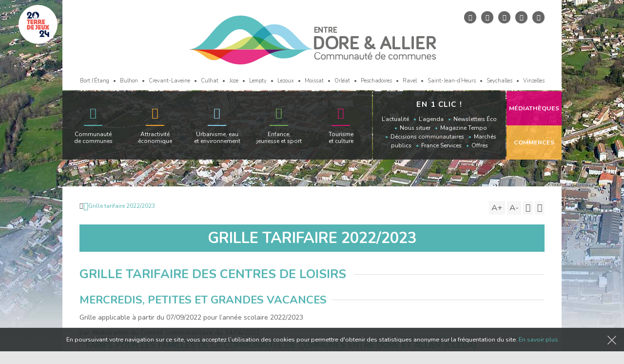

--- FILE ---
content_type: text/html; charset=UTF-8
request_url: http://www.ccdoreallier.fr/grille-tarifaire-2022-2023/
body_size: 9347
content:
<!DOCTYPE html>
<!--[if lte IE 8]> <html class="no-js ie8" lang="fr-FR"> <![endif]-->
<!--[if IE 9]> <html class="no-js ie9" lang="fr-FR"> <![endif]-->
<!--[if IE 10]> <html class="no-js ie10" lang="fr-FR"> <![endif]-->
<!--[if gt IE 10]> <!--><html class="no-js" lang="fr-FR"> <!--<![endif]-->
	<head>
		<meta charset="UTF-8">
		<!--[if IE]><meta http-equiv="X-UA-Compatible" content="IE=edge"><![endif]-->
		
		
		<meta name="viewport" content="width=device-width, initial-scale=1, user-scalable=no" />
		
		<meta name='robots' content='index, follow, max-image-preview:large, max-snippet:-1, max-video-preview:-1' />

	<!-- This site is optimized with the Yoast SEO plugin v26.5 - https://yoast.com/wordpress/plugins/seo/ -->
	<title>Grille tarifaire 2022/2023 - Communauté de Communes Entre Dore et Allier (Puy-de-Dôme)</title>
	<meta name="description" content="Grille tarifaire des centres de loisirs&nbsp; Mercredis, petites et grandes vacances Grille applicable à partir du 07/09/2022 pour l’année scolaire" />
	<link rel="canonical" href="https://www.ccdoreallier.fr/grille-tarifaire-2022-2023/" />
	<meta name="twitter:label1" content="Durée de lecture estimée" />
	<meta name="twitter:data1" content="2 minutes" />
	<script type="application/ld+json" class="yoast-schema-graph">{"@context":"https://schema.org","@graph":[{"@type":"WebPage","@id":"https://www.ccdoreallier.fr/grille-tarifaire-2022-2023/","url":"https://www.ccdoreallier.fr/grille-tarifaire-2022-2023/","name":"Grille tarifaire 2022/2023 - Communauté de Communes Entre Dore et Allier (Puy-de-Dôme)","isPartOf":{"@id":"http://www.ccdoreallier.fr/#website"},"datePublished":"2022-06-17T10:12:53+00:00","dateModified":"2022-07-26T14:15:59+00:00","description":"Grille tarifaire des centres de loisirs&nbsp; Mercredis, petites et grandes vacances Grille applicable à partir du 07/09/2022 pour l’année scolaire","breadcrumb":{"@id":"https://www.ccdoreallier.fr/grille-tarifaire-2022-2023/#breadcrumb"},"inLanguage":"fr-FR","potentialAction":[{"@type":"ReadAction","target":["https://www.ccdoreallier.fr/grille-tarifaire-2022-2023/"]}]},{"@type":"BreadcrumbList","@id":"https://www.ccdoreallier.fr/grille-tarifaire-2022-2023/#breadcrumb","itemListElement":[{"@type":"ListItem","position":1,"name":"Accueil","item":"http://www.ccdoreallier.fr/"},{"@type":"ListItem","position":2,"name":"Grille tarifaire 2022/2023"}]},{"@type":"WebSite","@id":"http://www.ccdoreallier.fr/#website","url":"http://www.ccdoreallier.fr/","name":"Communauté de Communes Entre Dore et Allier (Puy-de-Dôme)","description":"","publisher":{"@id":"http://www.ccdoreallier.fr/#organization"},"potentialAction":[{"@type":"SearchAction","target":{"@type":"EntryPoint","urlTemplate":"http://www.ccdoreallier.fr/?s={search_term_string}"},"query-input":{"@type":"PropertyValueSpecification","valueRequired":true,"valueName":"search_term_string"}}],"inLanguage":"fr-FR"},{"@type":"Organization","@id":"http://www.ccdoreallier.fr/#organization","name":"Communauté de Communes Entre Dore et Allier","url":"http://www.ccdoreallier.fr/","logo":{"@type":"ImageObject","inLanguage":"fr-FR","@id":"http://www.ccdoreallier.fr/#/schema/logo/image/","url":"http://www.ccdoreallier.fr/wp-content/uploads/2020/03/Logo_Entre_Dore_et_Allier_2_CMJN.jpg","contentUrl":"http://www.ccdoreallier.fr/wp-content/uploads/2020/03/Logo_Entre_Dore_et_Allier_2_CMJN.jpg","width":2011,"height":1335,"caption":"Communauté de Communes Entre Dore et Allier"},"image":{"@id":"http://www.ccdoreallier.fr/#/schema/logo/image/"},"sameAs":["https://www.facebook.com/EntreDoreEtAllier/","https://x.com/EntreDoreAllier"]}]}</script>
	<!-- / Yoast SEO plugin. -->


<link rel='dns-prefetch' href='//fonts.googleapis.com' />
<style id='wp-img-auto-sizes-contain-inline-css' type='text/css'>
img:is([sizes=auto i],[sizes^="auto," i]){contain-intrinsic-size:3000px 1500px}
/*# sourceURL=wp-img-auto-sizes-contain-inline-css */
</style>
<style id='wp-block-library-inline-css' type='text/css'>
:root{--wp-block-synced-color:#7a00df;--wp-block-synced-color--rgb:122,0,223;--wp-bound-block-color:var(--wp-block-synced-color);--wp-editor-canvas-background:#ddd;--wp-admin-theme-color:#007cba;--wp-admin-theme-color--rgb:0,124,186;--wp-admin-theme-color-darker-10:#006ba1;--wp-admin-theme-color-darker-10--rgb:0,107,160.5;--wp-admin-theme-color-darker-20:#005a87;--wp-admin-theme-color-darker-20--rgb:0,90,135;--wp-admin-border-width-focus:2px}@media (min-resolution:192dpi){:root{--wp-admin-border-width-focus:1.5px}}.wp-element-button{cursor:pointer}:root .has-very-light-gray-background-color{background-color:#eee}:root .has-very-dark-gray-background-color{background-color:#313131}:root .has-very-light-gray-color{color:#eee}:root .has-very-dark-gray-color{color:#313131}:root .has-vivid-green-cyan-to-vivid-cyan-blue-gradient-background{background:linear-gradient(135deg,#00d084,#0693e3)}:root .has-purple-crush-gradient-background{background:linear-gradient(135deg,#34e2e4,#4721fb 50%,#ab1dfe)}:root .has-hazy-dawn-gradient-background{background:linear-gradient(135deg,#faaca8,#dad0ec)}:root .has-subdued-olive-gradient-background{background:linear-gradient(135deg,#fafae1,#67a671)}:root .has-atomic-cream-gradient-background{background:linear-gradient(135deg,#fdd79a,#004a59)}:root .has-nightshade-gradient-background{background:linear-gradient(135deg,#330968,#31cdcf)}:root .has-midnight-gradient-background{background:linear-gradient(135deg,#020381,#2874fc)}:root{--wp--preset--font-size--normal:16px;--wp--preset--font-size--huge:42px}.has-regular-font-size{font-size:1em}.has-larger-font-size{font-size:2.625em}.has-normal-font-size{font-size:var(--wp--preset--font-size--normal)}.has-huge-font-size{font-size:var(--wp--preset--font-size--huge)}.has-text-align-center{text-align:center}.has-text-align-left{text-align:left}.has-text-align-right{text-align:right}.has-fit-text{white-space:nowrap!important}#end-resizable-editor-section{display:none}.aligncenter{clear:both}.items-justified-left{justify-content:flex-start}.items-justified-center{justify-content:center}.items-justified-right{justify-content:flex-end}.items-justified-space-between{justify-content:space-between}.screen-reader-text{border:0;clip-path:inset(50%);height:1px;margin:-1px;overflow:hidden;padding:0;position:absolute;width:1px;word-wrap:normal!important}.screen-reader-text:focus{background-color:#ddd;clip-path:none;color:#444;display:block;font-size:1em;height:auto;left:5px;line-height:normal;padding:15px 23px 14px;text-decoration:none;top:5px;width:auto;z-index:100000}html :where(.has-border-color){border-style:solid}html :where([style*=border-top-color]){border-top-style:solid}html :where([style*=border-right-color]){border-right-style:solid}html :where([style*=border-bottom-color]){border-bottom-style:solid}html :where([style*=border-left-color]){border-left-style:solid}html :where([style*=border-width]){border-style:solid}html :where([style*=border-top-width]){border-top-style:solid}html :where([style*=border-right-width]){border-right-style:solid}html :where([style*=border-bottom-width]){border-bottom-style:solid}html :where([style*=border-left-width]){border-left-style:solid}html :where(img[class*=wp-image-]){height:auto;max-width:100%}:where(figure){margin:0 0 1em}html :where(.is-position-sticky){--wp-admin--admin-bar--position-offset:var(--wp-admin--admin-bar--height,0px)}@media screen and (max-width:600px){html :where(.is-position-sticky){--wp-admin--admin-bar--position-offset:0px}}
/*wp_block_styles_on_demand_placeholder:696f4aef447fc*/
/*# sourceURL=wp-block-library-inline-css */
</style>
<style id='classic-theme-styles-inline-css' type='text/css'>
/*! This file is auto-generated */
.wp-block-button__link{color:#fff;background-color:#32373c;border-radius:9999px;box-shadow:none;text-decoration:none;padding:calc(.667em + 2px) calc(1.333em + 2px);font-size:1.125em}.wp-block-file__button{background:#32373c;color:#fff;text-decoration:none}
/*# sourceURL=/wp-includes/css/classic-themes.min.css */
</style>
<link rel='stylesheet' id='cf7cf-style-css' href='http://www.ccdoreallier.fr/wp-content/plugins/cf7-conditional-fields/style.css?ver=2.6.7' type='text/css' media='all' />
<link rel='stylesheet' id='swipebox-css' href='http://www.ccdoreallier.fr/wp-content/themes/eda/plugins/jquery.swipebox/src/css/swipebox.min.css' type='text/css' media='all' />
<link rel='stylesheet' id='google-fonts-css' href='https://fonts.googleapis.com/css?family=Nunito:300,400,700' type='text/css' media='all' />
<link rel='stylesheet' id='style-css' href='http://www.ccdoreallier.fr/wp-content/themes/eda/style.css?ver=1.0' type='text/css' media='all' />
<script type="text/javascript" src="http://www.ccdoreallier.fr/wp-includes/js/jquery/jquery.min.js?ver=3.7.1" id="jquery-core-js"></script>
<script type="text/javascript" src="http://www.ccdoreallier.fr/wp-includes/js/jquery/jquery-migrate.min.js?ver=3.4.1" id="jquery-migrate-js"></script>
<script type="text/javascript" src="http://www.ccdoreallier.fr/wp-content/themes/eda/js/vendor/jquery.cookie.js" id="jquery_cookie-js"></script>
<link rel='shortlink' href='https://www.ccdoreallier.fr/?p=84594' />
		
		<!-- Flux RSS -->
		<link rel="alternate" type="application/rss+xml" title="RSS 2.0" href="https://www.ccdoreallier.fr/feed/" />
	
		<!-- Favicon -->
		<link rel="shortcut icon" href="http://www.ccdoreallier.fr/wp-content/themes/eda/images/favicon.ico" />
		<link rel="apple-touch-icon" href="http://www.ccdoreallier.fr/wp-content/themes/eda/images/apple-touch-icon.png" />
	</head>
	
	<body >
					<div class="page-background"></div>
		
		<div class="container">
			<header class="header" role="banner">
				<!-- Ajout du 19/12/2022 - TERRE DE JEUX 2024 -->
				<div class="tdj">
					<img srcset="http://www.ccdoreallier.fr/wp-content/themes/eda/images/paris2024-tdj24-logo@2x.jpg 2x" src="http://www.ccdoreallier.fr/wp-content/themes/eda/images/paris2024-tdj24-logo.jpg" alt="Terre de jeux 2024 - Jeux Olympiques de Paris 2024" width="80" height="80">
				</div>
				<!-- END - TERRE DE JEUX 2024 -->
				<div class="header__top">
					<div class="responsive-nav">
						<label class="nav-button">
							<span></span>
						</label>
					</div>

					<div class="social-search">
						<ul class="social-search__list">
							<li class="social-search__item">
								<a class="social-search__link" href="https://www.facebook.com/EntreDoreEtAllier/" target="_blank" rel="noopener">
									<span class="icon-facebook"></span>
									<span class="visually-hidden">Entre Dore et Allier sur Facebook !</span>
								</a>
							</li>
							<li class="social-search__item">
								<a class="social-search__link" href="https://www.instagram.com/entre_dore_et_allier/" target="_blank" rel="noopener">
									<span class="icon-instagram"></span>
									<span class="visually-hidden">Entre Dore et Allier sur Instagram !</span>
								</a>
							</li>
							<li class="social-search__item">
								<a class="social-search__link" href="https://www.linkedin.com/company/communaut%C3%A9-de-communes-entre-dore-et-allier/" target="_blank" rel="noopener">
									<span class="icon-linkedin"></span>
									<span class="visually-hidden">Entre Dore et Allier sur LinkedIn !</span>
								</a>
							</li>
							<li class="social-search__item">
								<a class="social-search__link" href="https://www.youtube.com/channel/UCfrA-RPWAQXOeNRemyGfIxw" target="_blank" rel="noopener">
									<span class="icon-youtube"></span>
									<span class="visually-hidden">Entre Dore et Allier sur YouTube !</span>
								</a>
							</li>
							<li class="social-search__item search-item">
								<a class="social-search__link" href="#">
									<span class="icon-search"></span>
									<span class="visually-hidden">Rechercher sur le site</span>
								</a>
							</li>
						</ul>
					</div>

					<div class="logo">
													<a href="https://www.ccdoreallier.fr">
								<img src="http://www.ccdoreallier.fr/wp-content/themes/eda/images/entre-dore-et-allier.png" alt="Entre Dore & Allier - Communauté de communes" />
							</a>
											</div>
					
					<div class="name-communes">
						<ul class="name-communes__list">
							<li class="name-communes__item">Bort l’Étang</li><li class="name-communes__item">Bulhon</li><li class="name-communes__item">Crevant-Laveine</li><li class="name-communes__item">Culhat</li><li class="name-communes__item">Joze</li><li class="name-communes__item">Lempty</li><li class="name-communes__item">Lezoux</li><li class="name-communes__item">Moissat</li><li class="name-communes__item">Orléat</li><li class="name-communes__item">Peschadoires</li><li class="name-communes__item">Ravel</li><li class="name-communes__item">Saint-Jean-d’Heurs</li><li class="name-communes__item">Seychalles</li><li class="name-communes__item">Vinzelles</li>          
						</ul>
					</div>
				</div>

				<div class="header__nav clearfix">
					<div class="responsive-nav">
						<label class="nav-button closed">
							<span></span>
						</label>
					</div>

					<nav class="primary-nav" role="navigation">
						<ul class="menu"><li id="menu-item-70361" class="communaute-communes menu-item"><a class="item-separator" href="#">Communauté<br /> de communes</a>
<ul class="sub-menu">
	<li id="menu-item-70362" class="menu-item"><a href="https://www.ccdoreallier.fr/communaute-de-communes/cadre-de-vie/">Cadre de vie</a></li>
	<li id="menu-item-70363" class="menu-item"><a href="https://www.ccdoreallier.fr/communaute-de-communes/territoire/">Territoire</a></li>
	<li id="menu-item-70364" class="menu-item"><a href="https://www.ccdoreallier.fr/communaute-de-communes/competences-et-budgets/">Compétences</a></li>
	<li id="menu-item-70365" class="menu-item"><a href="https://www.ccdoreallier.fr/communaute-de-communes/france-services/">France Services</a></li>
	<li id="menu-item-70366" class="menu-item"><a href="https://www.ccdoreallier.fr/decisions-communautaires/">Décisions communautaires</a></li>
	<li id="menu-item-70367" class="menu-item"><a href="https://www.ccdoreallier.fr/communaute-de-communes/elus/">Élus</a></li>
	<li id="menu-item-70368" class="menu-item"><a href="https://www.ccdoreallier.fr/communaute-de-communes/personnel/">Les services communautaires</a></li>
	<li id="menu-item-70369" class="menu-item"><a href="https://www.ccdoreallier.fr/communaute-de-communes/offres-emplois/">Offres d’emploi et de stages</a></li>
	<li id="menu-item-70370" class="menu-item"><a href="https://www.ccdoreallier.fr/communaute-de-communes/marches-publics/">Marchés publics</a></li>
</ul>
</li>
<li id="menu-item-70371" class="economique menu-item"><a class="item-separator" href="#">Attractivité<br /> économique</a>
<ul class="sub-menu">
	<li id="menu-item-70372" class="menu-item"><a href="https://www.ccdoreallier.fr/attractivite-economique/activites-savoir-faire/">Activités et savoir-faire</a></li>
	<li id="menu-item-70373" class="menu-item"><a href="https://www.ccdoreallier.fr/attractivite-economique/accompagnement-des-entreprises/">Accompagnement des entreprises</a></li>
	<li id="menu-item-70374" class="menu-item"><a href="https://www.ccdoreallier.fr/attractivite-economique/parc-activites/">Le parc d’activités</a></li>
	<li id="menu-item-70392" class="menu-item"><a href="https://www.ccdoreallier.fr/attractivite-economique/zones-activites/">Les zones d’activités</a></li>
	<li id="menu-item-70375" class="menu-item"><a href="https://www.ccdoreallier.fr/attractivite-economique/locaux-disponibles-et-fonds-commerce-ceder/">Les locaux disponibles / Les fonds de commerce à céder</a></li>
	<li id="menu-item-70376" class="menu-item"><a href="https://www.ccdoreallier.fr/attractivite-economique/portraits-entreprises/">Portraits d’entreprises</a></li>
	<li id="menu-item-70377" class="menu-item"><a href="https://www.ccdoreallier.fr/attractivite-economique/soutien-au-commerce/">Soutien au commerce</a></li>
	<li id="menu-item-142238" class="menu-item"><a href="https://www.ccdoreallier.fr/attractivite-economique/territoires-dindustrie/">Territoire d’industrie</a></li>
	<li id="menu-item-70378" class="menu-item"><a href="https://www.ccdoreallier.fr/attractivite-economique/newsletters-eco/">Newsletters Éco</a></li>
</ul>
</li>
<li id="menu-item-70379" class="urbanisme menu-item"><a class="item-separator" href="#">Urbanisme, eau <br />et environnement</a>
<ul class="sub-menu">
	<li id="menu-item-88080" class="menu-item"><a href="https://www.ccdoreallier.fr/urbanisme-eau-environnement/service-urbanisme/">Service urbanisme</a></li>
	<li id="menu-item-70384" class="menu-item"><a href="https://www.ccdoreallier.fr/urbanisme-eau-environnement/habitat/">Habitat</a></li>
	<li id="menu-item-70383" class="menu-item"><a href="https://www.ccdoreallier.fr/urbanisme-eau-environnement/amenagement-du-territoire/">Aménagement du territoire</a></li>
	<li id="menu-item-70393" class="menu-item"><a href="https://www.ccdoreallier.fr/urbanisme-eau-environnement/plan-climat-air-energie-territorial/">Plan Climat Air Energie Territorial (PCAET)</a></li>
	<li id="menu-item-173184" class="menu-item"><a href="https://www.ccdoreallier.fr/urbanisme-eau-environnement/energies-renouvelables/">Energies renouvelables</a></li>
	<li id="menu-item-88048" class="menu-item"><a href="https://www.ccdoreallier.fr/urbanisme-eau-environnement/transports-et-mobilite/">Transports et Mobilité</a></li>
	<li id="menu-item-70394" class="menu-item"><a href="https://www.ccdoreallier.fr/urbanisme-eau-environnement/le-projet-aurore/">PLUi-H</a></li>
	<li id="menu-item-70380" class="menu-item"><a href="https://www.ccdoreallier.fr/urbanisme-eau-environnement/assainissement-non-collectif-spanc/">Assainissement non-collectif (SPANC)</a></li>
	<li id="menu-item-87844" class="menu-item"><a href="https://www.ccdoreallier.fr/urbanisme-eau-environnement/gemapi/">Gestion des Milieux Aquatiques et de Prévention des Inondations (GEMAPI)</a></li>
	<li id="menu-item-108246" class="menu-item"><a href="https://www.ccdoreallier.fr/urbanisme-eau-environnement/espaces-naturels/">Espaces naturels et biodiversité</a></li>
	<li id="menu-item-178661" class="menu-item"><a href="https://www.ccdoreallier.fr/urbanisme-eau-environnement/collecte-des-dechets/">Collecte et tri des déchets</a></li>
</ul>
</li>
<li id="menu-item-70385" class="enfance-jeunesse menu-item"><a class="item-separator" href="#">Enfance,<br /> jeunesse et sport</a>
<ul class="sub-menu">
	<li id="menu-item-70388" class="menu-item"><a href="https://www.ccdoreallier.fr/enfance-jeunesse-sport/pole-petite-enfance/">Relais Petite Enfance</a></li>
	<li id="menu-item-83799" class="menu-item"><a href="https://www.ccdoreallier.fr/enfance-jeunesse-sport/centres-de-loisirs/">Centres de loisirs</a></li>
	<li id="menu-item-127316" class="menu-item"><a href="https://www.ccdoreallier.fr/enfance-jeunesse-sport/mini-sejours/">Mini-séjours</a></li>
	<li id="menu-item-83800" class="menu-item"><a href="https://www.ccdoreallier.fr/enfance-jeunesse-sport/accompagnement-ados/">Accompagnement des 12/25 ans</a></li>
	<li id="menu-item-70390" class="menu-item"><a href="https://www.ccdoreallier.fr/enfance-jeunesse-sport/animations-jeune-public/">Animations jeune public</a></li>
	<li id="menu-item-108495" class="menu-item"><a href="https://www.ccdoreallier.fr/enfance-jeunesse-sport/terre-de-jeux-2024/">Terre de jeux 2024</a></li>
</ul>
</li>
<li id="menu-item-70391" class="tourisme-culture menu-item"><a class="item-separator" href="#">Tourisme<br /> et culture</a>
<ul class="sub-menu">
	<li id="menu-item-70400" class="menu-item"><a href="https://www.ccdoreallier.fr/tourisme-culture/randonnees/les-chemin-de-montaigne-gr89/">Chemin de Montaigne – GR®89</a></li>
	<li id="menu-item-89225" class="menu-item"><a href="https://www.ccdoreallier.fr/tourisme-culture/escape-gourmand/">Evènement &#8211; Escape Game Gourmand</a></li>
	<li id="menu-item-70397" class="menu-item"><a href="https://www.ccdoreallier.fr/tourisme-culture/maison-du-tourisme/">Maison du tourisme du Livradois-Forez</a></li>
	<li id="menu-item-70398" class="menu-item"><a href="https://www.ccdoreallier.fr/tourisme-culture/programmation-culturelle/">Programmation culturelle</a></li>
	<li id="menu-item-70399" class="menu-item"><a href="https://www.ccdoreallier.fr/tourisme-culture/mediatheque/">Médiathèque</a></li>
</ul>
</li>
</ul>					</nav>

					<div class="shortcut-nav">
						<div class="shortcut-nav__inner">
							<div class="shortcut-nav__title">En 1 clic !</div>

							<nav class="secondary-nav">
								<ul class="menu"><li id="menu-item-140" class="menu-item"><a href="https://www.ccdoreallier.fr/actualites/">L&rsquo;actualité</a></li>
<li id="menu-item-141" class="menu-item"><a href="https://www.ccdoreallier.fr/agenda/">L&rsquo;agenda</a></li>
<li id="menu-item-1531" class="menu-item"><a href="https://www.ccdoreallier.fr/attractivite-economique/newsletters-eco/">Newsletters Éco</a></li>
<li id="menu-item-143" class="menu-item"><a href="https://www.ccdoreallier.fr/nous-situer/">Nous situer</a></li>
<li id="menu-item-144" class="menu-item"><a href="https://www.ccdoreallier.fr/magazine-tempo/">Magazine Tempo</a></li>
<li id="menu-item-138" class="menu-item"><a href="https://www.ccdoreallier.fr/decisions-communautaires/">Décisions communautaires</a></li>
<li id="menu-item-139" class="menu-item"><a href="https://www.ccdoreallier.fr/communaute-de-communes/marches-publics/">Marchés publics</a></li>
<li id="menu-item-89388" class="menu-item"><a href="https://www.ccdoreallier.fr/communaute-de-communes/france-services/">France Services</a></li>
<li id="menu-item-28754" class="menu-item"><a href="https://www.ccdoreallier.fr/communaute-de-communes/offres-emplois/">Offres d&#8217;emplois</a></li>
<li id="menu-item-107477" class="menu-item"><a href="https://www.ccdoreallier.fr/enfance-jeunesse-sport/terre-de-jeux-2024/">Terre de jeux 2024</a></li>
</ul>							</nav>
						</div>
					</div>

					<div class="other-sites-link">
						<div class="other-sites-link__title">Accès rapide</div>

						<a class="mediatheque-link__button" target="_blank" href="http://www.mediatheques-entre-dore-et-allier.fr/">
							<span class="inner">Médiathèques</span>
						</a>
						
						<a class="commerces-link__button" target="_blank" href="https://commerces.ccdoreallier.fr">
							<span class="inner">Commerces</span>
						</a>
					</div>
				</div>
			</header>

			
	<main class="main" role="main">
		<div class="main__inner">
			<div class="main-top">
					<nav class="breadcrumb">
		<ul class="breadcrumb__list">
			<li class="breadcrumb__item home-item">
				<a class="breadcrumb__link" href="https://www.ccdoreallier.fr">
					<span class="icon-home"></span>
					<span class="visually-hidden">Retour à l'accueil</span>
				</a>
			</li>
		
			<li class="breadcrumb__item current">Grille tarifaire 2022/2023</li>		</ul>
	</nav>
				<div class="actions">
	<ul class="actions__list">
		<li class="actions__item">
			<a class="increase-font" href="#">
				<span class="btn-bigger">A+</span>
				<span class="visually-hidden">Augmenter la taille du texte</span>
			</a>
		</li>
		<li class="actions__item">
			<a class="decrease-font" href="#">
				<span class="btn-smaller">A-</span>
				<span class="visually-hidden">Diminuer la taille du texte</span>
			</a>
		</li>
		<li class="actions__item">
			<a class="print-content" href="#">
				<span class="icon-printer"></span>
				<span class="visually-hidden">Imprimer</span>
			</a>
		</li>
		<li class="actions__item">
			<!-- <a class="addthis addthis_button_more" href="#">
				<span class="icon-share"></span>
				<span class="visually-hidden">Partager ce contenu</span>
			</a> -->
			<div class="share-content">
				<div class="tac_addtoanyshare"></div>
				<div class="a2a_kit a2a_kit_size_32 a2a_default_style is-disabled">
					<a class="content-share a2a_dd" href="https://www.addtoany.com/share">
						<span class="icon-share"></span>
						<span class="visually-hidden">Partager ce contenu</span>
					</a>
				</div>
			</div>
		</li>
	</ul>
</div>			</div>

			<section class="main-content">
									                        <h1 class="page-title ">Grille tarifaire 2022/2023</h1>
                        
                        
    							
													
														<div class="content-edit">
									<h2>Gr<strong>ille tarifaire des centres de loisirs&nbsp;</strong></h2>
<h3><strong>Mercredis, petites et grandes vacances</strong></h3>
<p style="text-align: left;">Grille applicable à partir du 07/09/2022 pour l’année scolaire 2022/2023</p>
<p style="text-align: left;">par délibération du Conseil communautaire du 14/06/2022&nbsp;</p>
<table>
<tbody>
<tr>
<td colspan="8" width="672">
<h5><strong>Tarifs pour les familles&nbsp;</strong><strong>de la communauté de communes Entre Dore et Allier (CCEDA)</strong></h5>
</td>
</tr>
<tr>
<td width="86">
<p>QF</p>
</td>
<td width="76">
<p>-550</p>
</td>
<td width="85">
<p>551 à 700</p>
</td>
<td width="85">
<p>&nbsp;701 à 900</p>
</td>
<td width="85">
<p>&nbsp;901 à 1100</p>
</td>
<td width="85">
<p>&nbsp;1101 à 1300</p>
</td>
<td width="85">
<p>&nbsp;1301 à 1500</p>
</td>
<td width="85">
<p>&nbsp;+ de 1500</p>
</td>
</tr>
<tr>
<td width="86">
<p>Journée avec repas</p>
</td>
<td width="76">
<p>6.30</p>
</td>
<td width="85">
<p>8.40</p>
</td>
<td width="85">
<p>11.20</p>
</td>
<td width="85">
<p>14.00</p>
</td>
<td width="85">
<p>15.40</p>
</td>
<td width="85">
<p>16.95</p>
</td>
<td width="85">
<p>18.65</p>
</td>
</tr>
<tr>
<td width="86">
<p>½ journée sans repas</p>
</td>
<td width="76">
<p>3.15</p>
</td>
<td width="85">
<p>4.2</p>
</td>
<td width="85">
<p>5.6</p>
</td>
<td width="85">
<p>7</p>
</td>
<td width="85">
<p>7.7</p>
</td>
<td width="85">
<p>8.48</p>
</td>
<td width="85">
<p>9.32</p>
</td>
</tr>
<tr>
<td width="86">
<p>Repas</p>
</td>
<td width="76">
<p>1.8</p>
</td>
<td width="85">
<p>2.4</p>
</td>
<td width="85">
<p>3.2</p>
</td>
<td width="85">
<p>4</p>
</td>
<td width="85">
<p>4.4</p>
</td>
<td width="85">
<p>4.84</p>
</td>
<td width="85">
<p>5.32</p>
</td>
</tr>
<tr>
<td width="86">
<p>Forfait 5 jours&nbsp;&nbsp;&nbsp;&nbsp;&nbsp;&nbsp;&nbsp; &nbsp;4 journées +1 repas</p>
</td>
<td width="76">
<p>27</p>
</td>
<td width="85">
<p>36</p>
</td>
<td width="85">
<p>48</p>
</td>
<td width="85">
<p>60</p>
</td>
<td width="85">
<p>66</p>
</td>
<td width="85">
<p>72.64</p>
</td>
<td width="85">
<p>79.92</p>
</td>
</tr>
<tr>
<td width="86">
<p>&nbsp;</p>
</td>
<td width="76">
<p>-25%</p>
</td>
<td width="85">
<p>-25%</p>
</td>
<td width="85">
<p>-20%</p>
</td>
<td width="85">
<p>&nbsp;</p>
</td>
<td width="85">
<p>+10%</p>
</td>
<td width="85">
<p>+10%</p>
</td>
<td width="85">
<p>+10%</p>
</td>
</tr>
</tbody>
</table>
<p>&nbsp;</p>
<table>
<tbody>
<tr>
<td colspan="8" width="672">
<h5><strong>Tarifs familles extérieures à CCEDA : Familles qui travaillent sur CCEDA et /ou&nbsp;</strong></h5>
<h5><strong> Familles dont les enfants sont scolarisés dans une école du territoire +15%</strong></h5>
</td>
</tr>
<tr>
<td width="86">
<p>QF</p>
</td>
<td width="76">
<p>-550</p>
</td>
<td width="85">
<p>551 à 700</p>
</td>
<td width="85">
<p>&nbsp;701 à 900</p>
</td>
<td width="85">
<p>&nbsp;901 à 1100</p>
</td>
<td width="85">
<p>&nbsp;1101 à 1300</p>
</td>
<td width="85">
<p>&nbsp;1301 à 1500</p>
</td>
<td width="85">
<p>&nbsp;+ de 1500</p>
</td>
</tr>
<tr>
<td width="86">
<p>Journée avec repas</p>
</td>
<td width="76">
<p>7.24</p>
</td>
<td width="85">
<p>9.66</p>
</td>
<td width="85">
<p>12.88</p>
</td>
<td width="85">
<p>16.10</p>
</td>
<td width="85">
<p>17.71</p>
</td>
<td width="85">
<p>19.49</p>
</td>
<td width="85">
<p>21.44</p>
</td>
</tr>
<tr>
<td width="86">
<p>½ journée sans repas</p>
</td>
<td width="76">
<p>3.62</p>
</td>
<td width="85">
<p>4.83</p>
</td>
<td width="85">
<p>6.44</p>
</td>
<td width="85">
<p>8.05</p>
</td>
<td width="85">
<p>8.85</p>
</td>
<td width="85">
<p>9.74</p>
</td>
<td width="85">
<p>10.72</p>
</td>
</tr>
<tr>
<td width="86">
<p>Repas</p>
</td>
<td width="76">
<p>2.07</p>
</td>
<td width="85">
<p>2.76</p>
</td>
<td width="85">
<p>3.68</p>
</td>
<td width="85">
<p>4.6</p>
</td>
<td width="85">
<p>5.06</p>
</td>
<td width="85">
<p>5.56</p>
</td>
<td width="85">
<p>6.11</p>
</td>
</tr>
<tr>
<td width="86">
<p>Forfait 5 jours&nbsp;&nbsp;&nbsp;&nbsp;&nbsp;&nbsp;&nbsp; &nbsp;4 journées +1 repas</p>
</td>
<td width="76">
<p>31.03</p>
</td>
<td width="85">
<p>41.40</p>
</td>
<td width="85">
<p>55.20</p>
</td>
<td width="85">
<p>69</p>
</td>
<td width="85">
<p>75.9</p>
</td>
<td width="85">
<p>83.52</p>
</td>
<td width="85">
<p>91.87</p>
</td>
</tr>
<tr>
<td width="86">
<p>&nbsp;</p>
</td>
<td width="76">
<p>&nbsp;</p>
</td>
<td width="85">
<p>&nbsp;</p>
</td>
<td width="85">
<p>&nbsp;</p>
</td>
<td width="85">
<p>&nbsp;</p>
</td>
<td width="85">
<p>&nbsp;</p>
</td>
<td width="85">
<p>&nbsp;</p>
</td>
<td width="85">
<p>&nbsp;</p>
</td>
</tr>
</tbody>
</table>
<p>&nbsp;</p>
<table>
<tbody>
<tr>
<td colspan="8" width="604">
<h5><strong>Tarifs familles extérieures à CCEDA&nbsp; +30%</strong></h5>
</td>
</tr>
<tr>
<td width="80">
<p>QF</p>
</td>
<td width="69">
<p>-550</p>
</td>
<td width="76">
<p>551 à 700</p>
</td>
<td width="75">
<p>&nbsp;701 à 900</p>
</td>
<td width="76">
<p>&nbsp;901 à 1100</p>
</td>
<td width="76">
<p>&nbsp;1101 à 1300</p>
</td>
<td width="76">
<p>&nbsp;1301 à 1500</p>
</td>
<td width="78">
<p>&nbsp;+ de 1500</p>
</td>
</tr>
<tr>
<td width="80">
<p>Journée avec repas</p>
</td>
<td width="69">
<p>8.19</p>
</td>
<td width="76">
<p>10.92</p>
</td>
<td width="75">
<p>14.56</p>
</td>
<td width="76">
<p>18.20</p>
</td>
<td width="76">
<p>20.02</p>
</td>
<td width="76">
<p>22.03</p>
</td>
<td width="78">
<p>24.24</p>
</td>
</tr>
<tr>
<td width="80">
<p>½ journée sans repas</p>
</td>
<td width="69">
<p>4.09</p>
</td>
<td width="76">
<p>5.46</p>
</td>
<td width="75">
<p>7.28</p>
</td>
<td width="76">
<p>9.10</p>
</td>
<td width="76">
<p>10.01</p>
</td>
<td width="76">
<p>11.01</p>
</td>
<td width="78">
<p>12.12</p>
</td>
</tr>
<tr>
<td width="80">
<p>Repas</p>
</td>
<td width="69">
<p>2.34</p>
</td>
<td width="76">
<p>3.12</p>
</td>
<td width="75">
<p>4.16</p>
</td>
<td width="76">
<p>5.2</p>
</td>
<td width="76">
<p>5.72</p>
</td>
<td width="76">
<p>6.29</p>
</td>
<td width="78">
<p>6.91</p>
</td>
</tr>
<tr>
<td width="80">
<p>Forfait 5 jours&nbsp;&nbsp;&nbsp;&nbsp;&nbsp;&nbsp;&nbsp; &nbsp;4 journées +1 repas</p>
</td>
<td width="69">
<p>35.10</p>
</td>
<td width="76">
<p>46.80</p>
</td>
<td width="75">
<p>62.40</p>
</td>
<td width="76">
<p>78</p>
</td>
<td width="76">
<p>85.80</p>
</td>
<td width="76">
<p>94.41</p>
</td>
<td width="78">
<p>103.87</p>
</td>
</tr>
<tr>
<td width="80">
<p>&nbsp;</p>
</td>
<td width="69">
<p>&nbsp;</p>
</td>
<td width="76">
<p>&nbsp;</p>
</td>
<td width="75">
<p>&nbsp;</p>
</td>
<td width="76">
<p>&nbsp;</p>
</td>
<td width="76">
<p>&nbsp;</p>
</td>
<td width="76">
<p>&nbsp;</p>
</td>
<td width="78">
<p>&nbsp;</p>
</td>
</tr>
</tbody>
</table>
<p><strong> Tarif PAI (protocole d’accueil individualisé)&nbsp;: en cas d’allergie si les parents apportent le repas de l’enfant, un abattement de 1.80€ sera appliqué par repas.</strong></p>
<p>&nbsp;</p>
<blockquote>
<p><strong>Téléchargez la grille tarifaire : <a href="https://www.ccdoreallier.fr/wp-content/uploads/2022/06/grille-tarifaire-2022-23-centres-loisirs-CCEDA-a-partir-du-070922.pdf">grille tarifaire 2022 23 centres loisirs CCEDA &#8211; à partir du 070922</a></strong></p>
<p>Consultez la délibération prise par le conseil communautaire en date du 14 juin 2022 : <a href="https://www.ccdoreallier.fr/wp-content/uploads/2022/06/20220614-09-ENFANCE-Grille-tarifaire-centre-de-loisirs.pdf">20220614 (09) ENFANCE &#8211; Grille tarifaire centre de loisirs</a></p>
</blockquote>
<p><strong>&nbsp;</strong></p>
<p><strong>&nbsp;</strong></p>
<p><strong>&nbsp;</strong></p>
<p><strong>&nbsp;</strong></p>
<p><strong>&nbsp;</strong></p>
<p><strong>&nbsp;</strong></p>
<p><strong>&nbsp;</strong></p>
<p><strong>&nbsp;</strong></p>
<p><strong>&nbsp;</strong></p>
<p><strong>&nbsp;</strong></p>
<p><strong>&nbsp;</strong></p>
<p><strong>&nbsp;</strong></p>
<p>&nbsp;</p>
								</div>
						
																		</section>
		</div>
	</main>

			<footer class="footer" role="contentinfo">
				<div class="clearfix">
					<div class="footer__brand">
						<div class="brand-title">
							Communauté de communes<br />
							Entre Dore et Allier
						</div>

						<p class="brand-adress">
							29 avenue de Verdun • 63190 Lezoux<br />
							Tél : <a class="tel" href="tel:0473739510">04 73 73 95 10</a> • Fax : 04 73 73 95 17<br />
							<a href="mailto:c&#111;n&#116;ac&#116;&#64;c&#99;do&#114;eal&#108;&#105;&#101;r&#46;fr">co&#110;t&#97;ct&#64;&#99;cd&#111;r&#101;a&#108;lie&#114;&#46;&#102;r</a>
						</p>
					</div>

					<div class="footer__schedule">
						<strong>Ouverture au public</strong><br>
						Lundi : 8h30 à 12h30 et 13h30 à 16h<br>
						Mardi : 8h30 à 12h30 et 13h30 à 16h<br>
						Mercredi : 8h30 à 12h<br>
						Jeudi : 8h30 à 12h30 et 13h30 à 16h<br>
						Vendredi : 8h30 à 12h30 et 13h30 à 16h<br>
					</div>

					<div class="footer__contact">
						<h5 class="contact-title">Nous contacter</h5>

						<a class="contact-link" href="https://www.ccdoreallier.fr/contact/">
							<span class="icon-envelope"></span>
							<span class="visually-hidden">Contactez-nous par email</span>
						</a>

						<ul class="social-search__list">
							<li class="social-search__item">
								<a class="social-search__link" href="https://www.facebook.com/EntreDoreEtAllier/" target="_blank" rel="noopener">
									<span class="icon-facebook"></span>
									<span class="visually-hidden">Entre Dore et Allier sur Facebook !</span>
								</a>
							</li>
							<li class="social-search__item">
								<a class="social-search__link" href="https://www.instagram.com/entre_dore_et_allier/" target="_blank" rel="noopener">
									<span class="icon-instagram"></span>
									<span class="visually-hidden">Entre Dore et Allier sur Instagram !</span>
								</a>
							</li>
							<li class="social-search__item">
								<a class="social-search__link" href="https://www.linkedin.com/company/communaut%C3%A9-de-communes-entre-dore-et-allier/" target="_blank" rel="noopener">
									<span class="icon-linkedin"></span>
									<span class="visually-hidden">Entre Dore et Allier sur LinkedIn !</span>
								</a>
							</li>
							<li class="social-search__item">
								<a class="social-search__link" href="https://www.youtube.com/channel/UCfrA-RPWAQXOeNRemyGfIxw" target="_blank" rel="noopener">
									<span class="icon-youtube"></span>
									<span class="visually-hidden">Entre Dore et Allier sur YouTube !</span>
								</a>
							</li>
						</ul>
					</div>
				</div>

				<div class="footer__nav">
					<nav class="third-nav">
						<ul class="menu"><li id="menu-item-146" class="menu-item"><a href="https://www.ccdoreallier.fr/plan-du-site/">Plan du site</a></li>
<li id="menu-item-147" class="menu-item"><a href="https://www.ccdoreallier.fr/accessibilite/">Accessibilité</a></li>
<li id="menu-item-148" class="menu-item"><a href="https://www.ccdoreallier.fr/presse/">Presse</a></li>
<li id="menu-item-149" class="menu-item"><a href="https://www.ccdoreallier.fr/contact/">Contact</a></li>
<li id="menu-item-150" class="menu-item"><a href="https://www.ccdoreallier.fr/mentions-legales/">Mentions légales</a></li>
<li id="menu-item-27184" class="menu-item"><a href="https://www.ccdoreallier.fr/communaute-de-communes/offres-emplois/">Offres d&#8217;emplois</a></li>
</ul>					</nav>
				</div>
			</footer>
		</div>

		
<div class="search-overlay">
	<label class="search-overlay--closed">X</label>

	<div class="search-container">
		<p>Pour effectuer une recherche, saisissez votre mot-clé et validez.</p>

		<form role="search" method="get" class="search-form" action="https://www.ccdoreallier.fr/">
			<input type="search" id="search-form-696f4aef496b6" class="search-form__input" placeholder="Rechercher..." value="" name="s" />
			
			<button type="submit" class="search-form__submit">
				<span class="icon-search"></span>
				<span class="visually-hidden">OK</span>
			</button>
		</form>
	</div>
</div>		
		<div class="site-overlay"></div>
		<div class="back-to-top"></div>
		
		<script type="speculationrules">
{"prefetch":[{"source":"document","where":{"and":[{"href_matches":"/*"},{"not":{"href_matches":["/wp-*.php","/wp-admin/*","/wp-content/uploads/*","/wp-content/*","/wp-content/plugins/*","/wp-content/themes/eda/*","/*\\?(.+)"]}},{"not":{"selector_matches":"a[rel~=\"nofollow\"]"}},{"not":{"selector_matches":".no-prefetch, .no-prefetch a"}}]},"eagerness":"conservative"}]}
</script>
<script type="text/javascript" src="http://www.ccdoreallier.fr/wp-includes/js/dist/hooks.min.js?ver=dd5603f07f9220ed27f1" id="wp-hooks-js"></script>
<script type="text/javascript" src="http://www.ccdoreallier.fr/wp-includes/js/dist/i18n.min.js?ver=c26c3dc7bed366793375" id="wp-i18n-js"></script>
<script type="text/javascript" id="wp-i18n-js-after">
/* <![CDATA[ */
wp.i18n.setLocaleData( { 'text direction\u0004ltr': [ 'ltr' ] } );
//# sourceURL=wp-i18n-js-after
/* ]]> */
</script>
<script type="text/javascript" src="http://www.ccdoreallier.fr/wp-content/plugins/contact-form-7/includes/swv/js/index.js?ver=6.1.4" id="swv-js"></script>
<script type="text/javascript" id="contact-form-7-js-translations">
/* <![CDATA[ */
( function( domain, translations ) {
	var localeData = translations.locale_data[ domain ] || translations.locale_data.messages;
	localeData[""].domain = domain;
	wp.i18n.setLocaleData( localeData, domain );
} )( "contact-form-7", {"translation-revision-date":"2025-02-06 12:02:14+0000","generator":"GlotPress\/4.0.1","domain":"messages","locale_data":{"messages":{"":{"domain":"messages","plural-forms":"nplurals=2; plural=n > 1;","lang":"fr"},"This contact form is placed in the wrong place.":["Ce formulaire de contact est plac\u00e9 dans un mauvais endroit."],"Error:":["Erreur\u00a0:"]}},"comment":{"reference":"includes\/js\/index.js"}} );
//# sourceURL=contact-form-7-js-translations
/* ]]> */
</script>
<script type="text/javascript" id="contact-form-7-js-before">
/* <![CDATA[ */
var wpcf7 = {
    "api": {
        "root": "https:\/\/www.ccdoreallier.fr\/wp-json\/",
        "namespace": "contact-form-7\/v1"
    }
};
//# sourceURL=contact-form-7-js-before
/* ]]> */
</script>
<script type="text/javascript" src="http://www.ccdoreallier.fr/wp-content/plugins/contact-form-7/includes/js/index.js?ver=6.1.4" id="contact-form-7-js"></script>
<script type="text/javascript" id="wpcf7cf-scripts-js-extra">
/* <![CDATA[ */
var wpcf7cf_global_settings = {"ajaxurl":"https://www.ccdoreallier.fr/wp-admin/admin-ajax.php"};
//# sourceURL=wpcf7cf-scripts-js-extra
/* ]]> */
</script>
<script type="text/javascript" src="http://www.ccdoreallier.fr/wp-content/plugins/cf7-conditional-fields/js/scripts.js?ver=2.6.7" id="wpcf7cf-scripts-js"></script>
<script type="text/javascript" src="http://www.ccdoreallier.fr/wp-content/themes/eda/plugins/jquery.swipebox/src/js/jquery.swipebox.min.js" id="swipebox-js"></script>
<script type="text/javascript" src="http://www.ccdoreallier.fr/wp-content/themes/eda/js/scripts.min.js" id="scripts_perso-js"></script>
<script src="//static.addtoany.com/menu/page.js" async></script>
            <script>
                window.dataLayer = window.dataLayer || [];
                function gtag(){dataLayer.push(arguments);}

                // Configuration du Consent Mode
                gtag('consent', 'default', {
                    'ad_storage': 'granted',
                    'analytics_storage': 'granted',
                    'functionality_storage': 'granted',
                    'personalization_storage': 'granted',
                    'security_storage': 'granted'
                });
            </script>

            <!-- Google tag (gtag.js) -->
            <script async src='https://www.googletagmanager.com/gtag/js?id=G-T5Y2KB8EHC'></script>

            <script>
                window.dataLayer = window.dataLayer || [];
                function gtag(){dataLayer.push(arguments);}

                gtag('js', new Date());

                gtag('config', 'G-T5Y2KB8EHC');
            </script>
        	</body>
</html>

--- FILE ---
content_type: text/css
request_url: https://www.ccdoreallier.fr/wp-content/themes/eda/style.css?ver=1.0
body_size: 417
content:
@charset "UTF-8";

/*

Theme Name: Communauté Entre Dore et Allier
Theme URI: http://www.ccdoreallier.fr/
Description: Thème WordPress conçu pour le site internet de la communautée communes Entre Dore et Allier
Version: 1.1.2
Author: Agence Qui Plus Est
Author URI: http://www.quiplusest.com/
 
Creation Theme by Qui Plus Est

*/

/***************************************************/
/** Compiler les fichiers CSS avant mise en ligne **/
/***************************************************/

@charset "UTF-8";
/*!
*
* Reset & Base CSS
* Construit d'après normalize.css V4.1.1 et KNACSS V5.0.1 (21 juillet 2016)
*
* @author : Aurélien Mina
*/

@import url(css/default/style.min.css);

--- FILE ---
content_type: text/css
request_url: https://www.ccdoreallier.fr/wp-content/themes/eda/css/default/style.min.css
body_size: 11979
content:
@charset "UTF-8";@import url(../normalize.css);@import url(../knacss.css);body,h1,h2,h3,h4,h5,h6{font-family:Nunito,sans-serif}.infos-cookie{position:fixed;z-index:999;right:0;bottom:0;left:0;padding:15px 60px;background-color:rgba(40,44,44,.9);-webkit-box-shadow:0 2px 5px 0 rgba(0,0,0,.5);box-shadow:0 2px 5px 0 rgba(0,0,0,.5);font-size:.9em;color:#fff;text-align:center}.secondary-nav .menu-item a:active,.secondary-nav .menu-item a:focus,.secondary-nav .menu-item a:hover,a.cookie__actions{color:#54b4b3}.cookie__actions:active,.cookie__actions:focus,.cookie__actions:hover{color:#54b4b3;text-decoration:underline}.btn-close-cookie{position:absolute;top:15px;right:15px;width:20px;height:20px;background:url("../../images/close.png") no-repeat;cursor:pointer}@media screen and (max-width:430px){.infos-cookie{padding-left:15px;text-align:left}}.back-to-top{display:none;position:fixed;z-index:800;bottom:20px;right:40px;width:40px;height:40px;background:url("../../images/icon-back-to-top.png") center center no-repeat rgba(255,255,255,.5);border-radius:100%;-webkit-box-shadow:2px 2px 5px 0 rgba(0,0,0,.1);box-shadow:2px 2px 5px 0 rgba(0,0,0,.1);cursor:pointer;-webkit-transition:background-color .2s ease-in-out;transition:background-color .2s ease-in-out}.container,.header,.header__top,.side-border{position:relative}.back-to-top:hover{background-color:#fff;-webkit-transition:background-color .2s ease-in-out;transition:background-color .2s ease-in-out}a,a:active,a:focus,a:hover{color:#5d5d5c;-webkit-transition:.2s ease-in-out}.content-2cols,.content-edit,.ie8 .footer,.over,body.overlay-search{overflow:hidden}body{background-color:#e5e5e5;color:#5d5d5c}h1,h2,h3,h4,h5,h6{margin-bottom:0}a{text-decoration:none;transition:.2s ease-in-out}a:active,a:focus,a:hover{text-decoration:underline;transition:.2s ease-in-out}.menu,.social-search__list{margin:0;padding:0;list-style-type:none}.menu .menu-item,[class*=grid-column],[class^=grid-column]{float:left}a.tel{text-decoration:none}.side-border{display:-webkit-box;display:-ms-flexbox;display:flex;-webkit-box-orient:horizontal;-webkit-box-direction:normal;-ms-flex-direction:row;flex-direction:row;-webkit-box-align:center;-ms-flex-align:center;align-items:center}.side-border:after{-webkit-box-flex:1;-ms-flex-positive:1;flex-grow:1;position:relative;top:50%;height:1px;margin-left:10px;background-color:#ddd;content:""}.click,.header .social-search .search-item{cursor:pointer}.container{width:1024px;margin:0 auto}.header__top{overflow:hidden;min-height:90px;padding-top:1px;background-color:#fff;text-align:center}.header .social-search{position:absolute;top:23px;right:35px}.social-search__item{float:left;margin-left:10px}.social-search__link{display:block;width:25px;height:25px;line-height:25px;background-color:#676666;border-radius:100%;font-size:.9em;color:#fff;text-decoration:none}.button:active,.button:focus,.button:hover,.social-search__link:active,.social-search__link:focus,.social-search__link:hover,a.button:active,a.button:focus,a.button:hover{background-color:#54b4b3;color:#fff;text-decoration:none}.social-search__link span[class*=" icon-"],.social-search__link span[class^=icon-]{line-height:25px}.search-overlay{display:none;overflow:hidden;position:fixed;z-index:999;top:0;bottom:0;left:0;right:0;background-color:rgba(84,180,179,.95)}.search-overlay--closed{display:block;position:absolute;top:0;right:10px;margin:0;padding:10px;font-size:2em;font-weight:700;color:#fff}.search-overlay .search-container{position:absolute;top:25%;left:50%;width:100%;max-width:650px;padding:0 20px;font-size:1.4em;font-weight:700;color:#fff;text-align:center;-webkit-transform:translate(-50%,0);-ms-transform:translate(-50%,0);transform:translate(-50%,0)}.accordion:first-child,.homepage .section__listing,.main-content .wpcf7,.search-container .search-form{margin-top:20px}.search-container .search-form__input{display:inline-block;vertical-align:top;width:88%;height:55px;padding:0 15px;border:0}.search-container .search-form__submit{display:inline-block;vertical-align:top;width:10%;height:55px;margin:0;padding:0;border:0;background-color:transparent;font-size:2em;color:#5d5d5c;cursor:pointer;-webkit-transition:.2s ease-in-out;-o-transition:.2s ease-in-out;transition:.2s ease-in-out}.search-container .search-form__submit:active,.search-container .search-form__submit:focus,.search-container .search-form__submit:hover{color:#fff;-webkit-transition:.2s ease-in-out;-o-transition:.2s ease-in-out;transition:.2s ease-in-out}.header__top .logo{margin:26px 20px 7px}.content-2cols .video-container,.header__top .logo h1,.transentreprise-prensentation p,.wpcf7-form .wpcf7-checkbox.dates-choice .wpcf7-list-item,.wpcf7-form .wpcf7-radio.dates-choice .wpcf7-list-item{margin:0}.header__top .name-communes__list{margin:0;padding:10px 20px;list-style-type:none}.header__top .name-communes__item{display:inline-block;font-size:.8em;font-weight:300}.header__top .name-communes__item:before{margin:0 8px;content:"•"}.header__top .name-communes__item:first-child:before,.secondary-nav .menu-item:first-child:before{margin:0;content:""}.header__nav{margin-top:2px}.responsive-nav{display:none;position:absolute;top:0;left:0;background-color:#54b4b3}.primary-nav,.shortcut-nav__inner{background-color:rgba(40,44,44,.9)}.nav-button{display:block;position:relative;width:45px;height:45px;margin:0}.other-sites-link__title,.shortcut-nav__title{margin-bottom:10px;font-size:1.1em;letter-spacing:.1em;font-weight:700;text-transform:uppercase}.nav-button span{display:block;position:absolute;top:50%;left:50%;width:25px;height:2px;background-color:#fff;-webkit-transform:translateX(-50%) translateY(-50%);transform:translateX(-50%) translateY(-50%)}.nav-button span:after,.nav-button span:before{display:block;position:absolute;top:0;left:0;width:25px;height:2px;background-color:#fff;content:"";-webkit-transform:translateY(-8px);transform:translateY(-8px)}.nav-button span:after{-webkit-transform:translateY(8px);transform:translateY(8px)}.nav-button.closed span{background:0 0}.nav-button.closed span:before{-webkit-transform:translateY(0) rotate(45deg);transform:translateY(0) rotate(45deg)}.nav-button.closed span:after{-webkit-transform:translateY(0) rotate(-45deg);transform:translateY(0) rotate(-45deg)}.primary-nav{position:relative;float:left;width:62%;height:140px}.primary-nav>.menu>.menu-item{width:20%;height:140px;text-align:center}.primary-nav>.menu>.menu-item>a{display:block;position:relative;height:100%;padding:0 5px;font-size:.85em;line-height:1.2;color:#fff;text-decoration:none;text-align:center}.primary-nav>.menu>.menu-item>a:before{display:block;width:38px;height:38px;margin:0 auto 10px;padding-top:31px;border-bottom-width:2px;border-bottom-style:solid;font-family:icomoon;font-size:1.9em;content:""}.primary-nav .menu-item.communaute-communes>a:before{border-color:#54b4b3;color:#54b4b3;content:"\e90c"}.primary-nav .menu-item.economique>a:before{border-color:#f4a52e;color:#f4a52e;content:"\e909"}.primary-nav .menu-item.urbanisme>a:before{border-color:#8acce9;color:#8acce9;content:"\e901"}.primary-nav .menu-item.enfance-jeunesse>a:before{border-color:#72af53;color:#72af53;content:"\e90b"}.primary-nav .menu-item.tourisme-culture>a:before{border-color:#d91474;color:#d91474;content:"\e90a"}.primary-nav>.menu>.menu-item>a:active,.primary-nav>.menu>.menu-item>a:focus,.primary-nav>.menu>.menu-item>a:hover{background-color:#282c2c}.primary-nav .sub-menu{display:none;opacity:0;position:absolute;left:0;right:2px;padding:15px 0;border-top-width:2px;border-top-style:solid;background-color:#fff;-webkit-box-shadow:2px 2px 5px 0 rgba(0,0,0,.1);box-shadow:2px 2px 5px 0 rgba(0,0,0,.1);-webkit-transition:.2s ease-in-out;transition:.2s ease-in-out}.primary-nav .menu-item.communaute-communes .sub-menu,.responsive .primary-nav>.menu>.menu-item.communaute-communes>a{border-color:#54b4b3}.primary-nav .menu-item.economique .sub-menu,.responsive .primary-nav>.menu>.menu-item.economique>a,.rub-economique .content-edit blockquote,.rub-economique .wpcf7-form .field input:focus,.rub-economique .wpcf7-form .field textarea:focus{border-color:#f4a52e}.primary-nav .menu-item.urbanisme .sub-menu,.responsive .primary-nav>.menu>.menu-item.urbanisme>a,.rub-urbanisme .content-edit blockquote,.rub-urbanisme .wpcf7-form .field input:focus,.rub-urbanisme .wpcf7-form .field textarea:focus{border-color:#8acce9}.primary-nav .menu-item.enfance-jeunesse .sub-menu,.responsive .primary-nav>.menu>.menu-item.enfance-jeunesse>a,.rub-enfance-jeunesse .content-edit blockquote,.rub-enfance-jeunesse .wpcf7-form .field input:focus,.rub-enfance-jeunesse .wpcf7-form .field textarea:focus{border-color:#72af53}.primary-nav .menu-item.tourisme-culture .sub-menu,.responsive .primary-nav>.menu>.menu-item.tourisme-culture>a,.rub-tourisme-culture .content-edit blockquote,.rub-tourisme-culture .wpcf7-form .field input:focus,.rub-tourisme-culture .wpcf7-form .field textarea:focus{border-color:#d91474}.primary-nav .menu-item:hover>.sub-menu{display:block;z-index:998;opacity:1;-webkit-animation:.4s both fadeInNav;animation:.4s both fadeInNav}.primary-nav .sub-menu>.menu-item{display:table;width:33.333%;height:50px;text-align:left}.breadcrumb__item.home-item:before,.top-subpages .page-listing__link::after{display:none}.primary-nav .sub-menu>.menu-item>a{display:table-cell;vertical-align:middle;padding:0 12px;background-color:#fff;border-left:2px solid #fff;line-height:1.2}.primary-nav .sub-menu>.menu-item>a:active,.primary-nav .sub-menu>.menu-item>a:focus,.primary-nav .sub-menu>.menu-item>a:hover{text-decoration:none;color:#000}.primary-nav .menu-item.communaute-communes .sub-menu>.menu-item>a:active,.primary-nav .menu-item.communaute-communes .sub-menu>.menu-item>a:focus,.primary-nav .menu-item.communaute-communes .sub-menu>.menu-item>a:hover{background-color:#bbe1e1;border-color:#54b4b3}.primary-nav .menu-item.economique .sub-menu>.menu-item>a:active,.primary-nav .menu-item.economique .sub-menu>.menu-item>a:focus,.primary-nav .menu-item.economique .sub-menu>.menu-item>a:hover{background-color:#fbdbab;border-color:#f4a52e}.primary-nav .menu-item.urbanisme .sub-menu>.menu-item>a:active,.primary-nav .menu-item.urbanisme .sub-menu>.menu-item>a:focus,.primary-nav .menu-item.urbanisme .sub-menu>.menu-item>a:hover{background-color:#d0ebf6;border-color:#8acce9}.primary-nav .menu-item.enfance-jeunesse .sub-menu>.menu-item>a:active,.primary-nav .menu-item.enfance-jeunesse .sub-menu>.menu-item>a:focus,.primary-nav .menu-item.enfance-jeunesse .sub-menu>.menu-item>a:hover{background-color:#c7dfba;border-color:#72af53}.primary-nav .menu-item.tourisme-culture .sub-menu>.menu-item>a:active,.primary-nav .menu-item.tourisme-culture .sub-menu>.menu-item>a:focus,.primary-nav .menu-item.tourisme-culture .sub-menu>.menu-item>a:hover{background-color:#f0a1c7;border-color:#d91474}.shortcut-nav{float:left;width:27%;height:140px;padding:0 2px}.shortcut-nav__inner{overflow:hidden;height:100%;padding:15px;text-align:center;color:#fff}.secondary-nav{overflow:hidden;max-height:5.3em}.content-edit h1,.content-edit h2,.content-edit h3,.content-edit h4,.content-edit h5,.content-edit h6,.page-news .news-entry .entry-excerpt p,.search-entry .entry-excerpt p,.secondary-nav .menu{line-height:1.3}.secondary-nav .menu-item{display:inline;float:none;font-size:.85em}.secondary-nav .menu-item:before{margin:0 5px;color:#54b4b3;content:"•"}.accordion .accordion__title:first-child,.content-edit .entry-thumbnail+blockquote,.content-edit .entry-thumbnail+div,.content-edit .entry-thumbnail+h1,.content-edit .entry-thumbnail+h2,.content-edit .entry-thumbnail+h3,.content-edit .entry-thumbnail+h4,.content-edit .entry-thumbnail+h5,.content-edit .entry-thumbnail+h6,.content-edit .entry-thumbnail+ol,.content-edit .entry-thumbnail+p,.content-edit .entry-thumbnail+ul,.news-section .news-entry:first-child{margin-top:0}.secondary-nav .menu-item a{color:#fff;text-decoration:none}.other-sites-link{float:left;width:11%;height:140px;text-align:center}.other-sites-link__title{display:none;color:#5d5d5c}a.commerces-link__button,a.mediatheque-link__button{display:block;height:70px;line-height:70px;font-size:.9em;font-weight:700;color:#fff;text-transform:uppercase;text-decoration:none}a.mediatheque-link__button{background-color:rgba(217,3,116,.9)}a.commerces-link__button{background-color:rgba(249,180,68,.9)}a.mediatheque-link__button:active,a.mediatheque-link__button:focus,a.mediatheque-link__button:hover{background-color:#d90374}.ie8 a.commerces-link__button,a.commerces-link__button:active,a.commerces-link__button:focus,a.commerces-link__button:hover{background-color:#f9b444}.main{margin-top:55px}.main__inner{overflow:hidden;min-height:400px;padding:30px 35px;background-color:#fff}.main-top{overflow:hidden;margin-bottom:20px}.actions__list,.breadcrumb__list{margin:0;padding:0;list-style-type:none}.breadcrumb{float:left;width:80%;font-size:.85em}.breadcrumb__list{overflow:hidden}.breadcrumb__item{float:left;line-height:20px}.breadcrumb__item.current,.content-edit a,.content404__text a,.page-news .news-entry .entry-link,.page-news .news-entry .read-more,.wp-pagenavi .current,.wp-pagenavi .page,.wp-pagenavi a,.wpcf7-form .wpcf7-mail-sent-ok,a.button-download:active,a.button-download:focus,a.button-download:hover{color:#54b4b3}.rub-economique .breadcrumb__item.current{color:#f4a52e}.rub-urbanisme .breadcrumb__item.current{color:#8acce9}.rub-enfance-jeunesse .breadcrumb__item.current{color:#72af53}.rub-tourisme-culture .breadcrumb__item.current{color:#d91474}.breadcrumb__item.home-item,.content-edit h6{font-size:1.1em}.breadcrumb__item.home-item .icon-home{vertical-align:top;line-height:20px}.breadcrumb__item:before{vertical-align:middle;font-size:1.4em;font-family:icomoon;content:"\e90d"}.breadcrumb__item.home-item .breadcrumb__link:active,.breadcrumb__item.home-item .breadcrumb__link:focus,.breadcrumb__item.home-item .breadcrumb__link:hover,.breadcrumb__link{text-decoration:none}.actions{float:right;width:20%}.actions__list{text-align:right}.actions__item{display:inline-block;font-size:1.2em}.actions__item a{float:inherit!important;display:block;height:28px;line-height:28px!important;padding:0 5px!important;background-color:#f6f6f6;color:#5d5d5c}.actions__item a:active,.actions__item a:focus,.actions__item a:hover,.agenda-section .entry-title a:active,.agenda-section .entry-title a:focus,.agenda-section .entry-title a:hover,.highlighted a:active,.highlighted a:focus,.highlighted a:hover,.magazine-entry .entry-link:active,.magazine-entry .entry-link:hover,.magazine-entry.entry-link:focus,.news-section .entry-thumbnail .entry-link,.news-section .entry-title a:active,.news-section .entry-title a:focus,.news-section .entry-title a:hover,.newsletter-entry .entry-link:active,.newsletter-entry .entry-link:hover,.newsletter-entry.entry-link:focus,.page-agenda .event-entry .entry-link:active,.page-agenda .event-entry .entry-link:focus,.page-agenda .event-entry .entry-link:hover,.page-news .news-entry .entry-link:active,.page-news .news-entry .entry-link:focus,.page-news .news-entry .entry-link:hover,.page-news .news-entry .read-more:active,.page-news .news-entry .read-more:focus,.page-news .news-entry .read-more:hover,.portrait-entry .entry-link:active,.portrait-entry .entry-link:focus,.portrait-entry .entry-link:hover{text-decoration:none}.actions__item span[class*=icon-],.actions__item span[class^=icon-]{vertical-align:top;height:28px;line-height:28px}.page-title{margin-bottom:30px;padding:10px;background-color:#54b4b3;font-size:2.2em;line-height:1.2;color:#fff;text-transform:uppercase;text-align:center}.rub-economique .page-title{background-color:#f4a52e}.rub-urbanisme .page-title{background-color:#8acce9}.rub-enfance-jeunesse .page-title{background-color:#72af53}.rub-tourisme-culture .page-title{background-color:#d91474}.page-title.with-thumbnail{margin-bottom:0}.page-title.only-border{background-color:transparent;border-bottom:4px solid #54b4b3;line-height:42px;color:#54b4b3}.page-thumbnail{position:relative;margin-bottom:40px}.page-thumbnail:after{display:block;position:absolute;bottom:-31px;right:0;width:402px;height:99px;background:url("../../images/thumbnail-background.png") 0 0/100% 100% no-repeat;content:""}.page-listing{overflow:hidden;margin:20px -8px 0}.page-listing__item{position:relative;overflow:hidden;margin:8px;padding-bottom:16%}.page-listing__item.grid-column3{width:calc(33.3334% - 16px)}.page-listing__link,.page-listing__link .link-text,.page-listing__link:after{position:absolute;height:100%;width:100%}.page-listing__link{display:block;background-color:#5d5d5c;background-size:cover;background-position:center center;background-repeat:no-repeat}.page-listing__link:after{display:block;top:0;left:0;background:url("../../images/wave-white.png") 0 bottom no-repeat rgba(84,180,179,.5);-webkit-transition:background .2s ease-in-out;transition:background .2s ease-in-out;content:""}.rub-economique .page-listing__link:after{background-color:rgba(244,165,46,.5)}.rub-urbanisme .page-listing__link:after{background-color:rgba(138,204,233,.5)}.rub-enfance-jeunesse .page-listing__link:after{background-color:rgba(114,175,83,.5)}.rub-tourisme-culture .page-listing__link:after{background-color:rgba(217,20,116,.5)}.page-listing__link:active,.page-listing__link:focus,.page-listing__link:hover{color:#fff;text-decoration:none}.page-listing__link:active:after,.page-listing__link:focus:after,.page-listing__link:hover:after{background-color:rgba(84,180,179,.8);-webkit-transition:background .2s ease-in-out;transition:background .2s ease-in-out}.rub-economique .page-listing__link:active:after,.rub-economique .page-listing__link:focus:after,.rub-economique .page-listing__link:hover:after{background-color:rgba(244,165,46,.8)}.rub-urbanisme .page-listing__link:active:after,.rub-urbanisme .page-listing__link:focus:after,.rub-urbanisme .page-listing__link:hover:after{background-color:rgba(138,204,233,.8)}.rub-enfance-jeunesse .page-listing__link:active:after,.rub-enfance-jeunesse .page-listing__link:focus:after,.rub-enfance-jeunesse .page-listing__link:hover:after{background-color:rgba(114,175,83,.8)}.rub-tourisme-culture .page-listing__link:active:after,.rub-tourisme-culture .page-listing__link:focus:after,.rub-tourisme-culture .page-listing__link:hover:after{background-color:rgba(217,20,116,.8)}.page-listing__link .link-text{display:-webkit-box;display:-ms-flexbox;display:flex;-webkit-box-orient:vertical;-webkit-box-direction:normal;-ms-flex-direction:column;flex-direction:column;-webkit-box-pack:center;-ms-flex-pack:center;justify-content:center;z-index:5;top:0;left:0;padding:0 10px;font-size:1.6em;line-height:1.1;font-weight:700;color:#fff;text-align:center}.top-subpages{padding:20px;margin-bottom:30px;background-color:#f6f6f6}.top-subpages__title{display:flex;align-items:center;line-height:1.3;font-size:1.6em;color:#54b4b3}.top-subpages__title::after{flex-grow:1;position:relative;top:50%;height:1px;margin-left:10px;background-color:#ddd;content:""}.local-entry .entry-link,.portrait-entry .entry-link,.rub-economique .content-edit a,.rub-economique .content-edit h1,.rub-economique .content-edit h2,.rub-economique .content-edit h3,.rub-economique .content-edit h4,.rub-economique .content-edit h5,.rub-economique .content-edit h6,.rub-economique .title-with-border,.rub-economique .top-subpages__title,.rub-economique .wpcf7-form .required,.rub-economique .wpcf7-form .wpcf7-mail-sent-ok,.rub-economique .wpcf7-form input[type=checkbox]+.wpcf7-list-item-label:after,.rub-economique a.button-download:active,.rub-economique a.button-download:before,.rub-economique a.button-download:focus,.rub-economique a.button-download:hover{color:#f4a52e}.rub-urbanisme .content-edit a,.rub-urbanisme .content-edit h1,.rub-urbanisme .content-edit h2,.rub-urbanisme .content-edit h3,.rub-urbanisme .content-edit h4,.rub-urbanisme .content-edit h5,.rub-urbanisme .content-edit h6,.rub-urbanisme .title-with-border,.rub-urbanisme .top-subpages__title,.rub-urbanisme .wpcf7-form .required,.rub-urbanisme .wpcf7-form .wpcf7-mail-sent-ok,.rub-urbanisme .wpcf7-form input[type=checkbox]+.wpcf7-list-item-label:after,.rub-urbanisme a.button-download:active,.rub-urbanisme a.button-download:before,.rub-urbanisme a.button-download:focus,.rub-urbanisme a.button-download:hover{color:#8acce9}.rub-enfance-jeunesse .content-edit a,.rub-enfance-jeunesse .content-edit h1,.rub-enfance-jeunesse .content-edit h2,.rub-enfance-jeunesse .content-edit h3,.rub-enfance-jeunesse .content-edit h4,.rub-enfance-jeunesse .content-edit h5,.rub-enfance-jeunesse .content-edit h6,.rub-enfance-jeunesse .title-with-border,.rub-enfance-jeunesse .top-subpages__title,.rub-enfance-jeunesse .wpcf7-form .required,.rub-enfance-jeunesse .wpcf7-form .wpcf7-mail-sent-ok,.rub-enfance-jeunesse .wpcf7-form input[type=checkbox]+.wpcf7-list-item-label:after,.rub-enfance-jeunesse a.button-download:active,.rub-enfance-jeunesse a.button-download:before,.rub-enfance-jeunesse a.button-download:focus,.rub-enfance-jeunesse a.button-download:hover{color:#72af53}.rub-tourisme-culture .content-edit a,.rub-tourisme-culture .content-edit h1,.rub-tourisme-culture .content-edit h2,.rub-tourisme-culture .content-edit h3,.rub-tourisme-culture .content-edit h4,.rub-tourisme-culture .content-edit h5,.rub-tourisme-culture .content-edit h6,.rub-tourisme-culture .title-with-border,.rub-tourisme-culture .top-subpages__title,.rub-tourisme-culture .wpcf7-form .required,.rub-tourisme-culture .wpcf7-form .wpcf7-mail-sent-ok,.rub-tourisme-culture .wpcf7-form input[type=checkbox]+.wpcf7-list-item-label:after,.rub-tourisme-culture a.button-download:active,.rub-tourisme-culture a.button-download:before,.rub-tourisme-culture a.button-download:focus,.rub-tourisme-culture a.button-download:hover{color:#d91474}.top-subpages .page-listing{display:flex;flex-wrap:wrap;gap:10px;margin:15px 0 0}.top-subpages .link-text,.top-subpages .page-listing__item,.top-subpages .page-listing__link{position:initial}.top-subpages .page-listing__item{width:auto!important;padding-bottom:0!important;margin:0!important}.top-subpages .page-listing__link{padding:10px 5px;background-image:none!important;background-color:rgba(84,180,179,.7)}.rub-economique .top-subpages .page-listing__link{background-color:rgba(244,165,46,.7)}.rub-urbanisme .top-subpages .page-listing__link{background-color:rgba(138,204,233,.7)}.rub-enfance-jeunesse .top-subpages .page-listing__link{background-color:rgba(114,175,83,.7)}.rub-tourisme-culture .top-subpages .page-listing__link{background-color:rgba(217,20,116,.7)}#interactive-map,.top-subpages .page-listing__link:active,.top-subpages .page-listing__link:focus,.top-subpages .page-listing__link:hover{background-color:#54b4b3}.rub-economique .highlighted,.rub-economique .top-subpages .page-listing__link:active,.rub-economique .top-subpages .page-listing__link:focus,.rub-economique .top-subpages .page-listing__link:hover{background-color:#f4a52e}.rub-urbanisme .highlighted,.rub-urbanisme .top-subpages .page-listing__link:active,.rub-urbanisme .top-subpages .page-listing__link:focus,.rub-urbanisme .top-subpages .page-listing__link:hover{background-color:#8acce9}.rub-enfance-jeunesse .highlighted,.rub-enfance-jeunesse .top-subpages .page-listing__link:active,.rub-enfance-jeunesse .top-subpages .page-listing__link:focus,.rub-enfance-jeunesse .top-subpages .page-listing__link:hover{background-color:#72af53}.rub-tourisme-culture .highlighted,.rub-tourisme-culture .top-subpages .page-listing__link:active,.rub-tourisme-culture .top-subpages .page-listing__link:focus,.rub-tourisme-culture .top-subpages .page-listing__link:hover{background-color:#d91474}.top-subpages .page-listing__link .link-text{font-size:1.2em;font-weight:400}.footer{position:relative;margin:25px 0 75px;padding:30px 35px;background-color:#fff}.footer:after{display:block;position:absolute;z-index:1;bottom:-53px;left:0;width:100%;height:168px;background:url("../../images/wave.png") no-repeat;content:""}.footer .clearfix,.footer__nav{position:relative;z-index:5}.page-background,.slideshow__img .slide{background-repeat:no-repeat;background-position:center 0;background-size:cover;top:0;left:0}.footer__brand{float:left;width:40%;padding:0 30px 65px 0}.brand-title{font-size:1.2em;line-height:1.3;font-weight:700;text-transform:uppercase}.brand-adress{margin:2px 0 0;font-size:1.1em;line-height:1.3}.footer__schedule{float:left;width:30%;padding:0 10px}.footer__contact{float:left;width:30%;padding:0 30px;text-align:center}.footer__contact .contact-title{margin-bottom:10px;font-size:1.2em;letter-spacing:.05em;text-transform:uppercase}.footer__contact .contact-link{display:block;position:relative;width:84px;height:84px;line-height:84px;margin:0 auto 15px;background-color:#f4a52e;border-radius:100%;font-size:6em;color:#fff;text-decoration:none}.footer__contact .contact-link:active,.footer__contact .contact-link:focus,.footer__contact .contact-link:hover{-webkit-box-shadow:2px 0 5px 0 rgba(0,0,0,.3);box-shadow:2px 0 5px 0 rgba(0,0,0,.3)}.footer__contact .contact-link:after{display:block;position:absolute;bottom:0;left:0;width:0;height:0;border-style:solid;border-width:0 20px 10px;border-color:transparent transparent #f4a52e;content:""}.footer__contact .contact-link span[class*=" icon-"],.footer__contact .contact-link span[class^=icon-]{line-height:80px}.footer .social-search__item{display:inline-block;float:none}.footer .social-search__item:first-child,.wpcf7-form .field .wpcf7-acceptance .wpcf7-list-item,.wpcf7-form .wpcf7-checkbox .wpcf7-list-item:first-child{margin-left:0}.footer .social-search__link{width:30px;height:30px;line-height:30px;font-size:1em}.footer .social-search__link span[class*=" icon-"],.footer .social-search__link span[class^=icon-]{line-height:29px}.footer__nav{margin:8px 0 25px 324px}.footer__nav .menu{float:right;width:100%;border-top:1px solid #869697;text-align:right}.footer__nav .menu-item{display:inline-block;float:none;padding:10px 0}.footer__nav a{display:block;padding:0 10px 0 14px;border-left:1px solid #5d5d5c;line-height:1}.footer__nav .menu-item:first-child a{padding-left:0;border-left:0}.footer__nav .menu-item:last-child a{padding-right:0}.slideshow__img{position:fixed;width:100%;height:100%}.slideshow__img .slide{display:none;position:absolute;z-index:0;width:100%;height:100%}.homepage .map-section,.homepage .news-section{width:28.666%;float:left}.slideshow__description{width:100%;height:400px}.slideshow__description .slide-title{display:inline-block;max-width:600px;margin-top:40px;padding:10px 5px;background-color:rgba(255,255,255,.5);line-height:1.2;color:#000;text-transform:uppercase}.homepage .main__inner{background-color:rgba(34,165,171,.85);color:#fff}.homepage .agenda-section{float:left;width:28.666%;margin-right:7%}.homepage .section__title{margin-bottom:15px;font-size:2em;text-transform:uppercase;text-align:center}.homepage .section__title:before{vertical-align:top;margin-right:20px;font-size:1.4em;line-height:1;font-family:icomoon;font-weight:400}.homepage .agenda-section .section__title:before,.icon-calendar:before{content:"\e908"}.homepage .news-section .section__title:before,.icon-news:before{content:"\e907"}.homepage .map-section .section__title:before,.icon-map:before{content:"\e906"}.agenda-section .event-entry{padding:20px 0;border-bottom:1px solid #1d2727;text-align:center}.agenda-section .event-entry:first-child{padding-top:0}.agenda-section .entry-container{padding:15px;-webkit-transition:.4s ease-in-out;transition:.4s ease-in-out}.agenda-section .event-entry:hover .entry-container{background-color:rgba(29,39,39,.3);-webkit-transition:.4s ease-in-out;transition:.4s ease-in-out}.button-more,.news-section .entry-thumbnail .entry-link:after{background-color:#1d2727;text-align:center;color:#fff;display:block}.agenda-section .entry-date{margin-top:5px;font-size:1.4em;line-height:1.2;text-transform:uppercase}.agenda-section .entry-date time{display:block;font-weight:300}.agenda-section .entry-date span,.button-more,.local-entry .entry-price{font-weight:700}.agenda-section .entry-title{margin:5px 0 0;font-size:1.5em;line-height:1.2;font-weight:300}.button-more,.form-infos-locaux,.news-section .news-entry,.single-news .news-entry-meta{margin-top:30px}.agenda-section .entry-title a,.content-edit .highlighted h1,.content-edit .highlighted h2,.content-edit .highlighted h3,.content-edit .highlighted h4,.content-edit .highlighted h5,.content-edit .highlighted h6,.news-section .entry-title a{color:#fff}.button-more{padding:6px 10px;line-height:1.3}a.button-more:active,a.button-more:focus,a.button-more:hover{background-color:rgba(29,39,39,.7);color:#fff;text-decoration:none}.homepage .news-section{margin-right:7%}.news-section .entry-title{margin-bottom:6px;font-size:1.2em;line-height:1.3;text-transform:uppercase;text-align:center}.news-section .entry-excerpt{margin-bottom:12px;font-size:.9em;font-weight:300;text-align:justify}.map-section .entry-excerpt p,.news-section .entry-excerpt p{line-height:1.2}.news-section .entry-thumbnail{position:relative;overflow:hidden}.news-section .entry-thumbnail .entry-link:after{position:absolute;bottom:-25px;left:0;right:0;height:30px;line-height:30px;padding:0 10px;font-weight:700;text-decoration:none;-webkit-transition:.2s ease-in-out;transition:.2s ease-in-out;content:"En savoir plus"}.news-section .news-entry:hover .entry-thumbnail .entry-link:after{background-color:rgba(29,39,39,.7);bottom:0;-webkit-transition:.2s ease-in-out;transition:.2s ease-in-out}.map-section .entry-excerpt{margin:20px 0 28px;font-weight:300;text-align:justify}.map-section .entry-map{padding:10px 0;text-align:center}.map-section .entry-map a{display:block}.page-background{position:fixed;width:100%;height:705px;background-color:transparent;background-image:url("../../images/background-pages/default.jpg")}.rub-communaute-communes .page-background{background-image:url("../../images/background-pages/communaute-communes.jpg")}.rub-economique .page-background{background-image:url("../../images/background-pages/attractivite-economique.jpg")}.rub-urbanisme .page-background{background-image:url("../../images/background-pages/urbanisme-assainissement.jpg")}.rub-enfance-jeunesse .page-background{background-image:url("../../images/background-pages/enfance-jeunesse-sport.jpg")}.rub-tourisme-culture .page-background{background-image:url("../../images/background-pages/tourisme-culture.jpg")}.content-edit h1,.content-edit h2,.content-edit h3,.content-edit h4,.content-edit h5,.content-edit h6,.title-with-border{width:100%}.content-edit h1{font-size:2em}.content-edit h2{font-size:1.8em}.content-edit h3{font-size:1.6em}.content-edit h4{font-size:1.4em}.content-edit h5{font-size:1.2em}.content-edit h2,.content-edit h3,.content-edit h4,.content-edit h5,.content-edit h6,.title-with-border{display:-ms-flexbox;display:flex;-ms-flex-direction:row;flex-direction:row;-ms-flex-align:center;align-items:center;position:relative;color:#54b4b3;text-transform:uppercase}.content-edit h2:after,.content-edit h3:after,.content-edit h4:after,.content-edit h5:after,.content-edit h6:after,.title-with-border:after{-ms-flex-positive:1;-webkit-box-flex:1;flex-grow:1;position:relative;top:50%;height:1px;margin-left:10px;background-color:#ddd;content:""}.content-edit h2.no-style,.content-edit h3.no-style,.content-edit h4.no-style,.content-edit h5.no-style,.content-edit h6.no-style{display:block;color:#5d5d5c;text-transform:none}.content-edit h2.no-style:after,.content-edit h3.no-style:after,.content-edit h4.no-style:after,.content-edit h5.no-style:after,.content-edit h6.no-style:after,.no-js .slideshow__description,.wpcf7-form input[type=checkbox]{display:none}.content-edit .entry-thumbnail{float:right;max-width:400px;margin:0 0 5px 15px}.content-edit ol,.content-edit ul{margin-left:1.2em}.content-edit blockquote{margin-left:30px;padding:10px 15px 10px 65px;background-color:#f9f9f9;border-left:2px solid #54b4b3;font-size:1.2em;font-weight:300;font-style:italic}.content-edit blockquote::before{top:5px;left:15px}.content-edit hr{clear:both;width:60%;margin:30px auto;background-color:#ddd}.content-left{float:left;width:48%;margin-top:.75em}.content-right{float:right;width:48%;margin-top:.75em}.highlighted{overflow:hidden;margin:20px 0;padding:30px 50px;background:url("../../images/highlighted-background.png") right bottom no-repeat #54b4b3;font-size:1.2em;font-weight:300;color:#fff}.button,a.button,a.button-download{display:inline-block;line-height:1.2;font-weight:700}.highlighted a{color:#fff!important;text-decoration:underline}.content-edit .highlighted h1:after,.content-edit .highlighted h2:after,.content-edit .highlighted h3:after,.content-edit .highlighted h4:after,.content-edit .highlighted h5:after,.content-edit .highlighted h6:after,.ie8 .back-to-top,.ie8 .slideshow__description .slide-title{background-color:#fff}.uppercase{text-transform:uppercase}.button,a.button{vertical-align:middle;margin:12px 5px 10px 0;padding:10px 15px;background-color:transparent;border:1px solid #54b4b3;color:#54b4b3;cursor:pointer}a.button.large{padding:15px 20px;font-size:16px}.rub-economique .button,.rub-economique a.button{border-color:#f4a52e;color:#f4a52e}.rub-economique .button:active,.rub-economique .button:focus,.rub-economique .button:hover,.rub-economique a.button:active,.rub-economique a.button:focus,.rub-economique a.button:hover{background-color:#f4a52e;color:#fff}.rub-urbanisme .button,.rub-urbanisme a.button{border-color:#8acce9;color:#8acce9}.rub-urbanisme .button:active,.rub-urbanisme .button:focus,.rub-urbanisme .button:hover,.rub-urbanisme a.button:active,.rub-urbanisme a.button:focus,.rub-urbanisme a.button:hover{background-color:#8acce9;color:#fff}.rub-enfance-jeunesse .button,.rub-enfance-jeunesse a.button{border-color:#72af53;color:#72af53}.rub-enfance-jeunesse .button:active,.rub-enfance-jeunesse .button:focus,.rub-enfance-jeunesse .button:hover,.rub-enfance-jeunesse a.button:active,.rub-enfance-jeunesse a.button:focus,.rub-enfance-jeunesse a.button:hover{background-color:#72af53;color:#fff}.rub-tourisme-culture .button,.rub-tourisme-culture a.button{border-color:#d91474;color:#d91474}.rub-tourisme-culture .button:active,.rub-tourisme-culture .button:focus,.rub-tourisme-culture .button:hover,.rub-tourisme-culture a.button:active,.rub-tourisme-culture a.button:focus,.rub-tourisme-culture a.button:hover{background-color:#d91474;color:#fff}a.button-download{vertical-align:top;max-width:300px;margin:10px 20px 10px 0;color:#5d5d5c;text-align:center;text-decoration:none}a.button-download:before{display:block;margin:0 auto 5px;font-family:icomoon;font-weight:400;font-size:4em;line-height:1;color:#54b4b3;content:"\e910"}.rub-economique a.button-download,.rub-enfance-jeunesse a.button-download,.rub-tourisme-culture a.button-download,.rub-urbanisme a.button-download{color:#5d5d5c}.video-container{position:relative;overflow:hidden;height:0;margin:30px 0;padding-bottom:56.25%}.video-container embed,.video-container iframe,.video-container object,.video-container video{position:absolute;top:0;left:0;width:100%;height:100%}.content-gallery{margin:20px -8px 0}.gallery-thumbs{overflow:hidden;margin:0!important;padding:0;list-style-type:none}.gallery-thumbs__item{margin:8px 0;padding:0 8px}.gallery-thumbs__item img,.team-entry .entry-thumbnail img{width:100%}.gallery-thumbs__item a:hover img{opacity:.9}.accordion{margin:30px 0}.accordion .accordion__title{position:relative;margin:1px 0 0;padding:10px 45px 10px 20px;background-color:#eaeaea;font-size:1.2em;color:#5d5d5c!important;text-transform:none;cursor:pointer}.accordion .accordion__title:after{display:block;position:absolute;top:50%;right:10px;width:25px;height:26px;line-height:26px;margin-top:-13px;background-color:transparent;font-family:icomoon;font-size:1.5em;text-align:center;content:"\e913"}.accordion .accordion__title.active:after,.icon-chevron-up:before{content:"\e914"}.accordion .accordion__content{display:none;padding:20px 30px;background-color:#fafafa;color:#5d5d5c}.empty-listing{padding:20px 0;font-style:italic;text-align:center}.page-title span[class*=" icon-"],.page-title span[class^=icon-]{display:inline-block;font-size:1.3em;margin-right:10px;vertical-align:middle}.page-news .page-title span[class*=" icon-"],.page-news .page-title span[class^=icon-]{margin-top:-4px}.listing-entry{overflow:hidden;margin:0 -10px}.page-agenda .event-entry,.page-news .news-entry{margin:20px 0 30px;padding:0 10px}.page-news .news-entry .entry-title{overflow:hidden;margin-bottom:10px;font-size:1.2em;line-height:1.3;height:2.6em;text-transform:uppercase}.page-news .news-entry .entry-thumbnail,.wpcf7-form .field{margin-bottom:15px}.page-news .news-entry .entry-thumbnail .entry-link{display:block;position:relative}.page-agenda .event-entry .entry-content:after,.page-news .news-entry .entry-thumbnail .entry-link:after{display:block;position:absolute;bottom:0;left:0;width:73px;height:40px;background:url("../../images/icon-more.png") no-repeat;content:""}.page-news .news-entry .entry-thumbnail img,.portrait-entry .entry-thumbnail img{width:100%;opacity:1;-webkit-backface-visibility:hidden;backface-visibility:hidden;-webkit-transition:opacity .2s ease-in-out;transition:opacity .2s ease-in-out}.page-news .news-entry .entry-thumbnail .entry-link:hover img,.page-news .news-entry:hover .entry-thumbnail img,.portrait-entry .entry-thumbnail .entry-link:hover img,.portrait-entry:hover .entry-thumbnail img{opacity:.8;-webkit-backface-visibility:hidden;backface-visibility:hidden;-webkit-transition:opacity .2s ease-in-out;transition:opacity .2s ease-in-out}.page-news .news-entry .entry-excerpt{overflow:hidden;margin-bottom:15px}.page-news .news-entry .entry-footer{overflow:hidden;padding-top:5px;border-top:1px solid #5d5d5c;font-size:.8em}.page-news .news-entry .entry-footer .entry-posted{float:left;width:60%}.page-news .news-entry .entry-footer .read-more{float:left;width:40%;font-weight:700;text-align:right}.page-title.side-border{margin-bottom:20px;padding:10px 0;background-color:transparent;color:#54b4b3;text-align:left;text-transform:none}.single-news .news-entry-meta .entry-posted{font-size:.8em;font-style:italic}.page-agenda .page-title span[class*=" icon-"],.page-agenda .page-title span[class^=icon-]{margin-top:-10px}.event-entry-date .entry-date,.page-agenda .event-entry .entry-date{height:62px;line-height:62px;background:url("../../images/event-wave.png") center center no-repeat #54b4b3;font-size:1em;font-weight:300;color:#fff;text-transform:uppercase;text-align:center;-webkit-transition:background .2s ease-in-out;transition:background .2s ease-in-out}.page-agenda .event-entry:hover .entry-date{background-color:rgba(84,180,179,.3);-webkit-transition:background .2s ease-in-out;transition:background .2s ease-in-out}.event-entry-date .entry-date .entry-date__begin,.event-entry-date .entry-date .entry-date__end,.page-agenda .event-entry .entry-date__begin,.page-agenda .event-entry .entry-date__end{display:inline-block;vertical-align:middle;line-height:1;color:#fff;text-align:center}.event-entry-date .entry-date .date-separator,.page-agenda .event-entry .entry-date .date-separator{display:inline-block;vertical-align:middle;margin:0 8%;line-height:1;font-size:1.7em}.event-entry-date .entry-date .entry-date__begin span,.event-entry-date .entry-date .entry-date__end span,.page-agenda .event-entry .entry-date .entry-date__begin span,.page-agenda .event-entry .entry-date .entry-date__end span{display:block;margin-bottom:2px;font-size:1.5em;font-weight:700}.event-entry-date .entry-content,.page-agenda .event-entry .entry-content{position:relative;padding:15px 15px 45px;background-color:#f6f6f6}.page-agenda .event-entry .entry-place{margin-bottom:5px;line-height:1.1}.page-agenda .event-entry .entry-title{margin:0;font-size:1.4em;line-height:1.2}.single-agenda .event-entry-date{float:right;width:400px;margin:0 0 5px 15px}.single-agenda .event-entry-date .entry-content{min-height:initial;padding-bottom:15px}.single-agenda .event-entry-date .entry-place{font-style:italic;line-height:1.1;text-align:center}.single-agenda .entry-thumbnail{clear:right;margin-top:10px!important}.page-elus .team-entry{margin:40px 0 0;padding:0 10px;text-align:center}.team-entry .entry-name{margin:15px 0 0;font-size:1.1em;line-height:1.2;font-weight:400;color:#54b4b3}.team-entry .entry-name span{display:block;font-size:1.1em;font-weight:700;text-transform:uppercase}.team-entry .entry-job-title{margin-top:5px;font-size:.95em;line-height:1.2;font-weight:300}.page-magazine .magazine-entry,.page-newsletters .newsletter-entry,.page-portaits .portrait-entry{margin:30px 0 0;padding:0 10px}.magazine-entry .entry-title,.newsletter-entry .entry-title,.portrait-entry .entry-title{margin:10px 0 0;padding:0 20px;font-size:1em;text-align:center;line-height:1.2;font-weight:400}.portrait-entry .entry-thumbnail{position:relative;border:20px solid #f6f6f6}.portrait-entry .entry-thumbnail:after{display:block;position:absolute;bottom:-20px;left:-20px;width:73px;height:40px;background:url("../../images/icon-more-yellow.png") no-repeat;content:""}.portrait-entry .entry-title{color:#f4a52e;text-transform:uppercase}.magazine-entry .entry-thumbnail,.newsletter-entry .entry-thumbnail{-webkit-box-shadow:3px 3px 6px 0 rgba(0,0,0,.5);box-shadow:3px 3px 6px 0 rgba(0,0,0,.5)}.magazine-entry .entry-thumbnail img,.newsletter-entry .entry-thumbnail img{width:100%;opacity:1;-webkit-transition:opacity .2s ease-in-out;transition:opacity .2s ease-in-out}.magazine-entry .entry-thumbnail .entry-link:hover img,.magazine-entry:hover .entry-thumbnail img,.newsletter-entry .entry-thumbnail .entry-link:hover img,.newsletter-entry:hover .entry-thumbnail img{opacity:.8;-webkit-transition:opacity .2s ease-in-out;transition:opacity .2s ease-in-out}.newsletter-registration-form{margin-bottom:50px}.search-entry .entry-excerpt,.widget-tourisme{margin-top:5px}.wpcf7-form .size-half{float:left;width:49.5%;margin-left:1%}.wpcf7-form .size-third{float:left;width:32.6%;margin-left:1%}.wpcf7-form .first,.wpcf7-form .size-full{clear:both;margin-left:0}.wpcf7-form .field label{line-height:1.1;color:#b0b0b0}.wpcf7-form .field .required{font-size:.9em;color:#54b4b3}.wpcf7-form .field input[type=email],.wpcf7-form .field input[type=number],.wpcf7-form .field input[type=password],.wpcf7-form .field input[type=tel],.wpcf7-form .field input[type=text],.wpcf7-form .field select,.wpcf7-form .field textarea{width:100%;margin-top:5px;padding:0 6px;background-color:#f6f6f6;border-width:0 0 1px;border-style:solid;border-color:transparent;color:#676666;-webkit-box-shadow:0 1px 2px hsla(0,0%,4%,.1) inset;box-shadow:0 1px 2px hsla(0,0%,4%,.1) inset;-webkit-transition:border .2s ease-in-out;transition:border .2s ease-in-out}.wpcf7-form .field input[type=email],.wpcf7-form .field input[type=number],.wpcf7-form .field input[type=password],.wpcf7-form .field input[type=tel],.wpcf7-form .field input[type=text]{height:32px}.wpcf7-form .field input[type=email]:focus,.wpcf7-form .field input[type=number]:focus,.wpcf7-form .field input[type=password]:focus,.wpcf7-form .field input[type=tel]:focus,.wpcf7-form .field input[type=text]:focus,.wpcf7-form .field textarea:focus{border-color:#54b4b3;-webkit-transition:border .2s ease-in-out;transition:border .2s ease-in-out}.wpcf7-form .field select,.wpcf7-form .field textarea{padding:6px}.wpcf7-form .wpcf7-checkbox .wpcf7-list-item{height:32px;margin:5px 0 0 1.5rem;padding-top:6px}.wpcf7-form .wpcf7-checkbox.dates-choice,.wpcf7-form .wpcf7-radio.dates-choice{display:flex;flex-direction:column;flex-wrap:wrap;gap:5px;margin:0 0 25px}.wpcf7-form input[type=checkbox]+.wpcf7-list-item-label{position:relative;padding-left:25px;cursor:pointer}.wpcf7-form input[type=checkbox]+.wpcf7-list-item-label:before{display:inline-block;position:absolute;top:0;left:0;width:20px;height:20px;background-color:#f6f6f6;-webkit-box-shadow:0 1px 2px hsla(0,0%,4%,.1) inset;box-shadow:0 1px 2px hsla(0,0%,4%,.1) inset;content:""}.wpcf7-form .field .wpcf7-not-valid input[type=checkbox]+.wpcf7-list-item-label:before{background-color:#f2e4e4!important}.wpcf7-form input[type=checkbox]+.wpcf7-list-item-label:after{display:inline-block;position:absolute;top:3px;left:0;width:20px;height:20px;line-height:1;opacity:0;font-family:icomoon;font-size:1.1em;color:#54b4b3;text-align:center;content:"\e915";-webkit-transition:opacity .2s ease-in-out;transition:opacity .2s ease-in-out}.wpcf7-form input[type=checkbox]:checked+.wpcf7-list-item-label:after{opacity:1;-webkit-transition:opacity .2s ease-in-out;transition:opacity .2s ease-in-out}.wpcf7-form select{-webkit-appearance:none;-moz-appearance:none;appearance:none;background-image:url("data:image/svg+xml;utf8,<svg xmlns='http://www.w3.org/2000/svg' version='1.1' width='36' height='24' viewBox='0 0 36 24'><polygon points='0,0 36,0 18,24' style='fill:rgb%28138,138,138%29'></polygon></svg>");background-origin:content-box;background-position:right -1rem center;background-repeat:no-repeat;background-size:9px 6px;padding-right:2rem!important}.wpcf7-form .submit{clear:both;margin-top:30px;text-align:right}.wpcf7-form .submit .required{display:inline-block;margin-right:10px;font-size:.8em;font-style:italic;color:#54b4b3}.wpcf7-form .wpcf7-not-valid-tip{margin-top:2px;font-size:.8em;font-style:italic;color:#ce0000}.wpcf7-form .field .wpcf7-not-valid{border-color:#ce0000!important}.wpcf7-form .wpcf7-response-output{padding:30px;background-color:#f6f6f6;border:0;font-style:italic;text-align:center}.wpcf7-form .wpcf7-mail-sent-ng,.wpcf7-form .wpcf7-validation-errors{color:#ce0000}#gmaps{width:100%;height:350px;background-color:#f1f1f1}.page-interactive-map .main__inner{min-height:auto}#interactive-map{position:relative;overflow:hidden;width:100%;padding:30px 35px}.interactive-map__list{float:right;width:250px;margin:30px 0;border-left:1px solid #fff}.interactive-map__list ul{margin:0;padding:0;list-style-type:none}.interactive-map__list li{font-size:1.4em}.interactive-map__list a{display:block;padding:3px 10px 3px 20px;color:#fff}.interactive-map__list .is-active,.interactive-map__list a:active,.interactive-map__list a:focus,.interactive-map__list a:hover{font-weight:700;text-decoration:none}.interactive-map__image{position:absolute;top:50%;left:35px;right:320px;-webkit-transform:translateY(-50%);transform:translateY(-50%)}.interactive-map__container{position:relative;max-width:550px;margin:0 auto}.scaling-svg-container{position:relative;height:0;width:100%;padding:0 0 100%}.interactive-map__image svg{position:absolute;left:0;top:0;width:100%;height:100%}.interactive-map__image path{fill:#b0dbda;-webkit-transition:.2s ease-in-out;transition:.2s ease-in-out}.interactive-map__image .is-active path,.interactive-map__image path:hover{fill:#ffffff;-webkit-transition:.2s ease-in-out;transition:.2s ease-in-out}.interactive-map__image .tooltip-list .tooltip{display:none;position:absolute;top:0;left:0;padding:5px 10px;background-color:#f4a52e;font-size:1.2em;line-height:1.2;font-weight:700;color:#fff;text-transform:uppercase;white-space:nowrap}.interactive-map__image .tooltip-list .tooltip:hover,.local-entry .entry-link:active,.local-entry .entry-link:focus,.local-entry .entry-link:hover,.wp-pagenavi .nextpostslink:active,.wp-pagenavi .nextpostslink:focus,.wp-pagenavi .nextpostslink:hover,.wp-pagenavi .previouspostslink:active,.wp-pagenavi .previouspostslink:focus,.wp-pagenavi .previouspostslink:hover{text-decoration:none}.interactive-map__image .tooltip-list .tooltip.is-active{display:block}.interactive-map__image .tooltip-list .tooltip:after{display:block;position:absolute;bottom:-18px;left:50%;width:0;height:0;margin-left:-6px;border-style:solid;border-width:20px 6px 0;border-color:#f4a52e transparent transparent;content:""}#tooltip-bort-letang{top:82%;left:55%}#tooltip-bulhon{top:26%;left:38%}#tooltip-crevant-laveine{top:16%;left:40%}#tooltip-culhat{top:38%;left:22%}#tooltip-joze{top:36%;left:6%}#tooltip-lempty{top:53%;left:16%}#tooltip-lezoux{top:56%;left:40%}#tooltip-moissat{top:84%;left:25%}#tooltip-orleat{top:40%;left:60%}#tooltip-peschadoires{top:52%;left:66%}#tooltip-ravel{top:74%;left:44%}#tooltip-saint-jean-dheurs{top:65%;left:50%}#tooltip-seychalles{top:68%;left:15%}#tooltip-vinzelles{top:1%;left:43%}.commune-identity-card{overflow:hidden;margin:-40px 0 30px;padding:20px 10px;background-color:#f6f6f6}.page-thumbnail+.commune-identity-card{padding-top:40px}.commune-identity-card .grid-column3{padding:0 10px}.commune-identity-card__title{font-size:1.2em;color:#54b4b3}.commune-identity-card .infos-card,.commune-identity-card__schedule .schedule-list{margin-top:10px}.commune-identity-card__coords .infos-card,.commune-identity-card__infos .infos-card{line-height:1.3;font-weight:700}.commune-identity-card__coords span,.commune-identity-card__infos span{font-weight:400}.commune-identity-card__coords .button{margin-top:10px;margin-bottom:0}.commune-identity-card__schedule ul{list-style-type:square}.commune-identity-card__infos .infos-card__maire,.commune-identity-card__infos .infos-card__population{margin-bottom:5px;padding-bottom:5px;border-bottom:1px solid #e3e3e3}.transentreprise-prensentation{margin-top:.75em}.transentreprise-prensentation img{display:block;max-width:180px;margin:0 auto 10px}@media (min-width:769px){.transentreprise-prensentation img{float:left;margin:0 10px 5px 0}}.locaux-listing{overflow:hidden;margin-top:10px}.locaux-listing .local-entry{margin:20px 0;padding:0 10px}.local-entry .entry-thumbnail{position:relative;width:100%;padding-bottom:75%;background-color:#5d5d5c;background-size:cover;background-position:center center;background-repeat:no-repeat}.local-entry .entry-thumbnail.is-transentreprise>img{position:absolute;width:100px;bottom:5px;right:5px}.local-entry .entry-content{padding:15px;background-color:#f5f5f5}.local-entry .entry-title{margin-bottom:10px;font-size:1.1em;line-height:1.2;text-transform:uppercase}.local-entry .entry-meta{margin-top:20px;background-color:#f5f5f5;padding:5px 0}.local-entry .entry-city{font-style:italic}.local-entry .read-more{display:block;margin-top:10px;padding:5px 10px;background-color:#eaeaea;font-weight:700;text-align:center}.local-entry .read-more:active,.local-entry .read-more:focus,.local-entry .read-more:hover,.local-entry:hover .read-more{color:#f4a52e;text-decoration:none}.pagination{overflow:hidden;clear:both;margin-top:30px;font-size:.95em;text-align:center}.wp-pagenavi .current,.wp-pagenavi .nextpostslink,.wp-pagenavi .page,.wp-pagenavi .previouspostslink{margin:0;padding:0 6px;text-align:center}.wp-pagenavi .current{text-decoration:none;font-weight:700}.wp-pagenavi .nextpostslink,.wp-pagenavi .previouspostslink{vertical-align:middle;font-size:24px}.wp-pagenavi .previouspostslink{margin:0 2px 0 0}.wp-pagenavi .nextpostslink{margin:0 0 0 2px}.wp-pagenavi .smaller{font-size:inherit}.content-plansite .wsp-commune-territoires-title,.content-plansite .wsp-pages-title,.content-plansite .wsp-portrait-ents-title{line-height:1.2;color:#e3e3e3;text-transform:uppercase}.content-plansite .wsp-commune-territoires-list li,.content-plansite .wsp-commune-territoires-list li a:hover,.content-plansite .wsp-pages-list .page_item,.content-plansite .wsp-pages-list .page_item a:hover,.content-plansite .wsp-portrait-ents-list li,.content-plansite .wsp-portrait-ents-list li a:hover,.search-entry .entry-link:hover,.search-entry:hover .entry-link{color:#54b4b3;text-decoration:none}.content-plansite .wsp-pages-list .page_item.page_item_has_children>a{font-size:1.1em;font-weight:700;text-transform:uppercase}.content404{padding:30px 0 50px}.content404__subtitle{font-size:1.6em;line-height:1.2}.page-search .page-title{font-size:1.8em;font-weight:400;text-transform:none}.page-search .page-title span{display:block;font-size:1.3em;font-style:italic;font-weight:700}.page-search .search-nothing{padding:40px 0;font-size:1.4em;font-weight:400;text-align:center}.search-entry{margin-bottom:30px;padding-bottom:30px;border-bottom:1px solid #ddd}.search-entry .entry-title{font-size:1.8em;line-height:1.2}.grid-column2{width:50%}.grid-column3{width:33.3334%}.grid-column4{width:25%}.grid-column5{width:20%}.grid-column2:nth-child(odd),.grid-column3:nth-child(3n+1),.grid-column4:nth-child(4n+1),.grid-column5:nth-child(5n+1){clear:both}@font-face{font-family:icomoon;src:url("../../fonts/icomoon.eot?7wiyfq");src:url("../../fonts/icomoon.eot?7wiyfq#iefix") format("embedded-opentype"),url("../../fonts/icomoon.ttf?7wiyfq") format("truetype"),url("../../fonts/icomoon.woff?7wiyfq") format("woff"),url("../../fonts/icomoon.svg?7wiyfq#icomoon") format("svg");font-weight:400;font-style:normal;font-display:block}[class*=" icon-"],[class^=icon-]{font-family:icomoon!important;speak:none;font-style:normal;font-weight:400;font-variant:normal;text-transform:none;line-height:1;-webkit-font-smoothing:antialiased;-moz-osx-font-smoothing:grayscale}.icon-chevron-down:before{content:"\e913"}.icon-chevron-right-perso:before{content:"\e911"}.icon-chevron-left-perso:before{content:"\e912"}.icon-pdf:before{content:"\e910"}.icon-printer:before{content:"\e90f"}.icon-share:before{content:"\e90e"}.icon-chevron-right:before{content:"\e90d"}.icon-economie:before{content:"\e909"}.icon-tourisme-culture:before{content:"\e90a"}.icon-enfance-jeunesse:before{content:"\e90b"}.icon-communaute-communes:before{content:"\e90c"}.icon-search:before{content:"\e902"}.icon-home:before,.icon-urbanisme:before{content:"\e901"}.icon-envelope:before{content:"\e900"}.icon-rss:before{content:"\e903"}.icon-twitter:before{content:"\e904"}.icon-facebook:before{content:"\e905"}.icon-check:before{content:"\e915"}.icon-youtube:before{content:"\ea9d"}.icon-linkedin:before{content:"\eaca"}.icon-instagram:before{content:"\ea92"}@-webkit-keyframes fadeInNav{from{opacity:0;-webkit-transform:translate3d(0,50px,0);transform:translate3d(0,50px,0)}to{opacity:1;-webkit-transform:none;transform:none}}@keyframes fadeInNav{from{opacity:0;-webkit-transform:translate3d(0,50px,0);transform:translate3d(0,50px,0)}to{opacity:1;-webkit-transform:none;transform:none}}.ie8 .agenda-section .event-entry:hover .entry-container,.ie8 .news-section .entry-thumbnail .entry-link:after,.ie8 .primary-nav,.ie8 .shortcut-nav__inner,.ie8 a.button-more{background-color:#282c2c}.ie8 a.mediatheque-link__button{background-color:#d9036b}.ie8 .homepage .main__inner{background-color:#54b4b3}.header .tdj{position:absolute;top:10px;left:-90px;z-index:1;display:block;width:80px;height:80px;border-radius:50%;overflow:hidden}.no-js .slideshow__img{height:705px;background:url("../../images/background-pages/default.jpg") center 0/cover no-repeat}@media (max-width:1230px){.header a.tdj{top:10px;left:10px}}@media (max-width:1043px){.container{width:100%}.footer{padding-bottom:130px}.footer__brand,.footer__contact,.footer__schedule{float:none;width:50%;padding:0}.footer__brand{margin-bottom:20px}.footer__contact{position:absolute;top:50px;left:50%;width:auto}.footer__nav{position:absolute;top:110px;right:75px;width:auto;margin:0}.footer__nav .menu{float:none;padding-left:15px;border-top:0;border-left:1px solid #5d5d5c;text-align:left}.footer__nav .menu-item{display:block;padding:0}.footer__nav .menu-item:first-child a,.footer__nav a{display:inline-block;padding:5px 10px;border:0}.slideshow__description{height:350px;padding:0 15px}.page-news .news-entry .entry-excerpt,.page-news .news-entry .entry-title{height:auto}}@media (max-width:960px){.grid-column5{width:25%}.grid-column4{width:33.3334%}.grid-column4:nth-child(4n+1),.grid-column5:nth-child(5n+1){clear:none}.grid-column4:nth-child(3n+1),.grid-column5:nth-child(4n+1){clear:both}.primary-nav{width:65%}.shortcut-nav{width:30%}.shortcut-nav__inner{padding-top:10px}.shortcut-nav__title{margin-bottom:5px}.secondary-nav{max-height:6.5em}.other-sites-link{width:5%;overflow:hidden}a.commerces-link__button:before,a.mediatheque-link__button:before{display:inline-block;line-height:35px;border-bottom:2px solid #fff;font-size:2.3em;font-weight:400;content:""}a.mediatheque-link__button:before{content:"M"}a.commerces-link__button:before{content:"C"}.commerces-link__button .inner,.mediatheque-link__button .inner{display:none}.homepage .agenda-section,.homepage .map-section,.homepage .news-section{width:30.666%;margin-right:4%}.homepage .map-section{margin-right:0}.homepage .section__title{font-size:1.6em}.page-listing__link .link-text{font-size:1.4em}.page-agenda .event-entry .entry-date{font-size:.95em}.page-agenda .event-entry .entry-date .date-separator{margin:5%}}@media (max-width:830px){.footer__brand,.footer__schedule{width:100%}.footer__contact{top:0;left:60%}.footer__nav{top:215px;right:auto;left:60%}.page-listing__link .link-text{font-size:1.2em}}@media (max-width:768px){.grid-column3,.single-agenda .event-entry-date{width:50%}.page-listing__item.grid-column3{width:calc(50% - 16px)}.grid-column5{width:33.3334%}.grid-column3:nth-child(3n+1),.grid-column5:nth-child(4n+1){clear:none}.grid-column3:nth-child(odd),.grid-column5:nth-child(3n+1){clear:both}.header__nav,.site-overlay{position:fixed;top:0;bottom:0}.other-sites-link,.primary-nav,.primary-nav .sub-menu>.menu-item,.primary-nav>.menu>.menu-item,.shortcut-nav{float:none;height:auto;width:100%}.header a.tdj{left:auto;top:calc(100% + 10px);right:10px}.header .social-search__item,.header__nav,.name-communes,.primary-nav>.menu>.menu-item>a br,a.commerces-link__button:before,a.mediatheque-link__button:before{display:none}.header__top .logo{margin:15px 20px 15px 60px}.header .social-search{top:45px;right:auto;left:0}.header .social-search .search-item{display:block;margin:0}.header .social-search__link{width:45px;height:45px;line-height:45px;background-color:#f1f1f1;border-radius:0;font-size:1.3em;color:#676666}.header .social-search__link:active,.header .social-search__link:focus,.header .social-search__link:hover{background-color:#676666;color:#f1f1f1}.commerces-link__button .inner,.mediatheque-link__button .inner{display:inline}.other-sites-link__title,.responsive-nav{display:block}.header__nav{display:block;overflow-y:auto;z-index:900;left:-85%;width:80%;max-width:320px;margin:0;background-color:#3d4141;-webkit-box-shadow:5px 0 5px 0 rgba(0,0,0,.2);box-shadow:5px 0 5px 0 rgba(0,0,0,.2);-webkit-transition:left .4s ease-in-out;transition:left .4s ease-in-out}.site-overlay{display:none;z-index:850;left:0;right:0;background-color:rgba(0,0,0,.5)}.responsive.header__nav{left:0;-webkit-transition:left .4s ease-in-out;transition:left .4s ease-in-out}.header__nav .responsive-nav{position:relative;right:0;text-align:right}.primary-nav{background-color:rgba(40,44,44,.6)}.primary-nav>.menu>.menu-item>a{position:relative;padding:20px 10px 20px 55px;border-bottom:1px solid;font-size:1em;text-align:left}.primary-nav>.menu>.menu-item>a:before{position:absolute;top:50%;left:0;width:50px;height:auto;margin:-16px 10px 0 0;padding:0;border:0;text-align:center}.primary-nav .sub-menu{position:relative;overflow:hidden;right:0;max-height:0;padding:0;opacity:1;border:0;-webkit-transition:max-height .5s ease-in-out;transition:max-height .5s ease-in-out}.primary-nav .sub-menu.is-opened{display:block;max-height:1000px;-webkit-transition:max-height .5s ease-in-out;transition:max-height .5s ease-in-out}.primary-nav .menu-item:hover>.sub-menu{-webkit-animation:none;animation:none}.primary-nav .sub-menu>.menu-item{display:block;padding:0}.primary-nav .sub-menu>.menu-item>a{display:block;padding:10px 12px}.shortcut-nav{margin:20px 0;padding:0}.shortcut-nav__inner{background-color:transparent}.shortcut-nav__title{color:#5d5d5c}.secondary-nav{max-height:none}.secondary-nav .menu-item{float:left;margin:5px 10px 5px 0}.secondary-nav .menu-item:before{margin:0;content:""}.secondary-nav .menu-item a{display:block;background-color:#303434;padding:5px 10px}.secondary-nav .menu-item a:hover{background-color:#fff;color:#303434}.other-sites-link{margin-bottom:15px;padding:0 15px}a.commerces-link__button,a.mediatheque-link__button{height:50px;line-height:50px;margin-bottom:10px}.actions,.breadcrumb,.content-left,.content-right{float:none;width:100%}.actions{margin-top:10px}.actions__list{text-align:left}.content-edit .entry-thumbnail{max-width:50%}.page-thumbnail:after{bottom:-20px;width:250px;height:62px}.page-listing__item{padding-bottom:25%}.slideshow__description{height:300px}.content-edit h2,.slideshow__description .slide-title{font-size:1.5em}.homepage .agenda-section,.homepage .map-section,.homepage .news-section{float:none;width:100%;margin:0 0 30px;text-align:center}.homepage .section__title{font-size:2em;text-align:left}.homepage .map-section,.homepage .section__listing{margin:0}.agenda-section .event-entry{display:inline-block;width:32%;padding:10px 0 0;border:0}.agenda-section .event-entry .entry-container{background-color:rgba(29,39,39,.3)}.agenda-section .entry-date,.agenda-section .entry-title,.content-edit h5,.page-listing__link .link-text,.top-subpages__title{font-size:1.2em}.news-section .news-entry{display:inline-block;width:47.5%;margin-top:5px}.news-section .news-entry:first-child{margin-right:4%}.news-section .entry-thumbnail img{width:100%}.button-more{display:inline-block;margin-top:20px}.content-edit h1,.page-title{font-size:1.8em}.content-edit h3{font-size:1.4em}.content-edit h4{font-size:1.3em}.content-edit h6,.highlighted{font-size:1.1em}.content-edit blockquote{margin-left:0;font-size:1.1em}.highlighted{padding:20px}.content-2cols .video-container{margin-top:.75em}.page-agenda .event-entry,.page-news .news-entry{margin:10px 0 15px}.page-elus .team-entry{margin:30px 0 0}.interactive-map__image{position:relative;top:initial;left:initial;right:initial;-webkit-transform:none;transform:none}.interactive-map__list{float:none;width:100%;margin-top:0;padding-bottom:30px;border-left:0;border-bottom:1px solid #fff}.interactive-map__list ul{text-align:center}.interactive-map__list li{display:inline-block;margin:6px;font-size:1.2em}.interactive-map__list a{padding:3px 10px;background-color:#fff;border:2px solid transparent;color:#54b4b3}.interactive-map__list .is-active,.interactive-map__list a:active,.interactive-map__list a:focus,.interactive-map__list a:hover{background-color:#54b4b3;border-color:#fff;font-weight:400;color:#fff}.commune-identity-card{padding-top:30px}.commune-identity-card__infos{margin-top:20px}.top-subpages .page-listing__link{padding:5px 0}}@media (max-width:640px){.header a.tdj{width:60px;height:60px;top:calc(100% - 25px)}.footer{padding-bottom:90px}.footer__contact{display:inline-block;position:static;margin:20px 0}.footer__nav{position:relative;top:auto;left:auto}.content-edit h1,.page-title{font-size:1.6em}}@media (max-width:580px){.grid-column4,.grid-column5{width:50%!important}.grid-column4:nth-child(3n+1),.grid-column5:nth-child(3n+1){clear:none}.grid-column4:nth-child(odd),.grid-column5:nth-child(odd){clear:both}.search-overlay .search-container{top:15%;font-size:1.2em}.search-container .search-form__input{height:35px;padding:0 10px}.search-container .search-form__submit{height:35px;font-size:1.5em}.page-listing__link .link-text{font-size:1.2em}.slideshow__description{height:200px}.agenda-section .entry-date,.agenda-section .entry-title,.slideshow__description .slide-title{font-size:1.3em}.agenda-section .event-entry{display:block;width:100%;padding:10px 0 0;border:0}.news-section .news-entry{display:block;width:100%}.news-section .news-entry:first-child{margin-bottom:30px}.single-agenda .event-entry-date{float:none;width:100%;margin:0 0 5px}.single-agenda .event-entry-date .entry-date{font-size:.95em}.wpcf7-form .size-half,.wpcf7-form .size-third{float:none;width:100%;margin:0 0 8px}}@media (max-width:480px){.grid-column3,.page-listing__item.grid-column3{float:none;width:100%}.grid-column3:nth-child(n){clear:none}.main__inner{padding:20px 15px}.page-listing{margin:20px 0 0}.page-listing__item{margin:8px 0;padding-bottom:30%}.page-listing__link .link-text{font-size:1.2em}.content-edit .entry-thumbnail{float:none;width:100%;max-width:none;margin:0 0 15px}.accordion .accordion__content{padding:20px}.footer{padding:20px 15px 90px}.homepage .section__title{font-size:1.6em}.page-agenda .event-entry,.page-news .news-entry{margin:10px 0 30px}.page-news .news-entry .entry-excerpt,.page-news .news-entry .entry-title{height:auto}.interactive-map__list li{font-size:1.1em}.interactive-map__image .tooltip-list .tooltip,.interactive-map__image .tooltip-list .tooltip.is-active{display:none}.commune-identity-card__schedule{margin-top:20px}}@media (max-width:320px){.container{width:305px}.interactive-map__list li{font-size:1em}}@media print{#infos-cookie,.content-gallery a:after,.fancybox[href]:after,.footer,.header__nav,.homepage .map-section .entry-map,.main-top,.name-communes,.news-entry .entry-thumbnail .entry-link:after,.page-thumbnail:after,.portrait-entry .entry-thumbnail:after,.slideshow__description,.slideshow__img,.social-search,.video-container{display:none!important}.content-edit a[href]:after,.content-plansite a[href]:after,.homepage .button-more[href]:after,.interactive-map__list li a[href]:after,.page-agenda .event-entry .entry-link[href]:after,.page-listing .page-listing__link[href]:after,.page-magazine .magazine-entry .entry-title .entry-link[href]:after,.page-news .news-entry .read-more[href]:after,.page-newsletters .newsletter-entry .entry-title .entry-link[href]:after,.page-portrait .portrait-entry .entry-title .entry-link[href]:after{font-size:.7em;font-style:italic;content:" (" attr(href) ")"}.header{border-bottom:1px solid #ddd}.main{margin-top:0}.page-title.only-border{border-width:2px!important}.content-edit a{text-decoration:underline}}